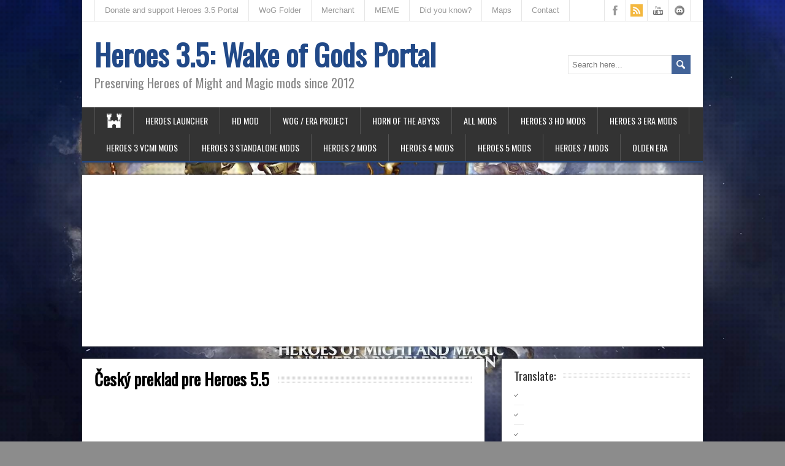

--- FILE ---
content_type: text/html; charset=UTF-8
request_url: https://heroes3wog.net/cesky-preklad-heroes-5-5/
body_size: 20930
content:
<!DOCTYPE html>
<!--[if IE 7]>
<html class="ie ie7" lang="en-US">
<![endif]-->
<!--[if IE 8]>
<html class="ie ie8" lang="en-US">
<![endif]-->
<!--[if !(IE 7) | !(IE 8)  ]><!-->
<html lang="en-US">
<!--<![endif]-->
<head><style>img.lazy{min-height:1px}</style><link href="https://heroes3wog.net/wp-content/plugins/w3-total-cache/pub/js/lazyload.min.js" as="script">
<script async src="https://pagead2.googlesyndication.com/pagead/js/adsbygoogle.js?client=ca-pub-6437310355153132"
     crossorigin="anonymous"></script>
  <meta charset="UTF-8" /> 
  <meta name="viewport" content="width=device-width" />  
 
	<link rel="pingback" href="https://heroes3wog.net/xmlrpc.php">
	<link rel="shortcut icon" href="https://heroes3wog.net/wp-content/uploads/2025/03/cropped-256x256eye.png" />
<style type='text/css'>		.single-format-aside #sidebar {display: none;}
.single-format-aside #content {width: 100%;}		#wrapper #top-navigation-wrapper, .js #container #top-navigation-wrapper .selectnav { background-color: #ffffff !important; }		#wrapper #header .header-content { background-color: #ffffff; } 		#searchform .searchform-wrapper #s, #wrapper input[type="text"], #wrapper input[type="file"], #wrapper input[type="password"], #wrapper input[type="number"], #wrapper input[type="search"], #wrapper input[type="email"], #wrapper input[type="url"], #wrapper textarea, #wrapper select { background-color: #ffffff !important; }</style><meta name='robots' content='index, follow, max-image-preview:large, max-snippet:-1, max-video-preview:-1' />

	<!-- This site is optimized with the Yoast SEO plugin v26.7 - https://yoast.com/wordpress/plugins/seo/ -->
	<title>Český preklad pre Heroes 5.5 - Heroes 3.5: Wake of Gods Portal</title>
	<meta name="description" content="A je to tu, po kratšom čakaní tu máme český preklad najväčšej modifikácie Heroes 5. O preklad sa postaral člen fóra World Of Heroes, Antalyan." />
	<link rel="canonical" href="https://heroes3wog.net/cesky-preklad-heroes-5-5/" />
	<meta property="og:locale" content="en_US" />
	<meta property="og:type" content="article" />
	<meta property="og:title" content="Český preklad pre Heroes 5.5 - Heroes 3.5: Wake of Gods Portal" />
	<meta property="og:description" content="A je to tu, po kratšom čakaní tu máme český preklad najväčšej modifikácie Heroes 5. O preklad sa postaral člen fóra World Of Heroes, Antalyan." />
	<meta property="og:url" content="https://heroes3wog.net/cesky-preklad-heroes-5-5/" />
	<meta property="og:site_name" content="Heroes 3.5: Wake of Gods Portal" />
	<meta property="article:publisher" content="https://www.facebook.com/Heroes3WOG" />
	<meta property="article:published_time" content="2016-03-27T18:52:56+00:00" />
	<meta property="article:modified_time" content="2016-04-04T11:34:06+00:00" />
	<meta property="og:image" content="https://heroes3wog.net/wp-content/uploads/2016/03/heroes-5-5-cz-title.jpg" />
	<meta property="og:image:width" content="616" />
	<meta property="og:image:height" content="251" />
	<meta property="og:image:type" content="image/jpeg" />
	<meta name="author" content="Liso1" />
	<meta name="twitter:card" content="summary_large_image" />
	<meta name="twitter:creator" content="@starehry" />
	<meta name="twitter:site" content="@starehry" />
	<meta name="twitter:label1" content="Written by" />
	<meta name="twitter:data1" content="Liso1" />
	<meta name="twitter:label2" content="Est. reading time" />
	<meta name="twitter:data2" content="1 minute" />
	<script type="application/ld+json" class="yoast-schema-graph">{"@context":"https://schema.org","@graph":[{"@type":"Article","@id":"https://heroes3wog.net/cesky-preklad-heroes-5-5/#article","isPartOf":{"@id":"https://heroes3wog.net/cesky-preklad-heroes-5-5/"},"author":{"name":"Liso1","@id":"https://heroes3wog.net/#/schema/person/c81c3074454787e4e971b95d1bdaa8c6"},"headline":"Český preklad pre Heroes 5.5","datePublished":"2016-03-27T18:52:56+00:00","dateModified":"2016-04-04T11:34:06+00:00","mainEntityOfPage":{"@id":"https://heroes3wog.net/cesky-preklad-heroes-5-5/"},"wordCount":250,"commentCount":22,"publisher":{"@id":"https://heroes3wog.net/#organization"},"image":{"@id":"https://heroes3wog.net/cesky-preklad-heroes-5-5/#primaryimage"},"thumbnailUrl":"https://heroes3wog.net/wp-content/uploads/2016/03/heroes-5-5-cz-title.jpg","keywords":["Čeština"],"articleSection":["HoMM 5"],"inLanguage":"en-US","potentialAction":[{"@type":"CommentAction","name":"Comment","target":["https://heroes3wog.net/cesky-preklad-heroes-5-5/#respond"]}]},{"@type":"WebPage","@id":"https://heroes3wog.net/cesky-preklad-heroes-5-5/","url":"https://heroes3wog.net/cesky-preklad-heroes-5-5/","name":"Český preklad pre Heroes 5.5 - Heroes 3.5: Wake of Gods Portal","isPartOf":{"@id":"https://heroes3wog.net/#website"},"primaryImageOfPage":{"@id":"https://heroes3wog.net/cesky-preklad-heroes-5-5/#primaryimage"},"image":{"@id":"https://heroes3wog.net/cesky-preklad-heroes-5-5/#primaryimage"},"thumbnailUrl":"https://heroes3wog.net/wp-content/uploads/2016/03/heroes-5-5-cz-title.jpg","datePublished":"2016-03-27T18:52:56+00:00","dateModified":"2016-04-04T11:34:06+00:00","description":"A je to tu, po kratšom čakaní tu máme český preklad najväčšej modifikácie Heroes 5. O preklad sa postaral člen fóra World Of Heroes, Antalyan.","breadcrumb":{"@id":"https://heroes3wog.net/cesky-preklad-heroes-5-5/#breadcrumb"},"inLanguage":"en-US","potentialAction":[{"@type":"ReadAction","target":["https://heroes3wog.net/cesky-preklad-heroes-5-5/"]}]},{"@type":"ImageObject","inLanguage":"en-US","@id":"https://heroes3wog.net/cesky-preklad-heroes-5-5/#primaryimage","url":"https://heroes3wog.net/wp-content/uploads/2016/03/heroes-5-5-cz-title.jpg","contentUrl":"https://heroes3wog.net/wp-content/uploads/2016/03/heroes-5-5-cz-title.jpg","width":616,"height":251,"caption":"heroes-5-5-cz-title"},{"@type":"BreadcrumbList","@id":"https://heroes3wog.net/cesky-preklad-heroes-5-5/#breadcrumb","itemListElement":[{"@type":"ListItem","position":1,"name":"Home","item":"https://heroes3wog.net/"},{"@type":"ListItem","position":2,"name":"Český preklad pre Heroes 5.5"}]},{"@type":"WebSite","@id":"https://heroes3wog.net/#website","url":"https://heroes3wog.net/","name":"Heroes 3.5: In the Wake of Gods Portal","description":"Preserving Heroes of Might and Magic mods since 2012","publisher":{"@id":"https://heroes3wog.net/#organization"},"alternateName":"HoMM 3.5: WoG Portal","potentialAction":[{"@type":"SearchAction","target":{"@type":"EntryPoint","urlTemplate":"https://heroes3wog.net/?s={search_term_string}"},"query-input":{"@type":"PropertyValueSpecification","valueRequired":true,"valueName":"search_term_string"}}],"inLanguage":"en-US"},{"@type":"Organization","@id":"https://heroes3wog.net/#organization","name":"Heroes 3.5: Wake of Gods Portal","url":"https://heroes3wog.net/","logo":{"@type":"ImageObject","inLanguage":"en-US","@id":"https://heroes3wog.net/#/schema/logo/image/","url":"https://heroes3wog.net/wp-content/uploads/2020/03/83104302_1730053920464983_2970530812207824896_n.png","contentUrl":"https://heroes3wog.net/wp-content/uploads/2020/03/83104302_1730053920464983_2970530812207824896_n.png","width":335,"height":335,"caption":"Heroes 3.5: Wake of Gods Portal"},"image":{"@id":"https://heroes3wog.net/#/schema/logo/image/"},"sameAs":["https://www.facebook.com/Heroes3WOG","https://x.com/starehry","https://studio.youtube.com/channel/UCmR38MDWym0OS1tt-zt9Omw"]},{"@type":"Person","@id":"https://heroes3wog.net/#/schema/person/c81c3074454787e4e971b95d1bdaa8c6","name":"Liso1","image":{"@type":"ImageObject","inLanguage":"en-US","@id":"https://heroes3wog.net/#/schema/person/image/","url":"https://heroes3wog.net/wp-content/uploads/2017/01/Hero_Lord_Haart_Death_Knight-58x64.png","contentUrl":"https://heroes3wog.net/wp-content/uploads/2017/01/Hero_Lord_Haart_Death_Knight-58x64.png","caption":"Liso1"},"description":"Welcome to Heroes 3.5: In the Wake of Gods Portal – your ultimate destination for guides, strategies, and gameplay from the fan-made expansion of the classic game, Heroes of Might and Magic III like Wake of Gods, Horn of the Abyss, VCMI, The Succession Wars mod etc. Join our community of enthusiasts as we explore new features, share tips, and relive the magic of this timeless turn-based strategy game. Subscribe now to enhance your gameplay experience and become a true hero in the world of Erathia!","sameAs":["https://heroes3wog.net","https://x.com/starehry","https://studio.youtube.com/channel/UCmR38MDWym0OS1tt-zt9Omw"]}]}</script>
	<!-- / Yoast SEO plugin. -->


<link rel='dns-prefetch' href='//translate.google.com' />
<link rel='dns-prefetch' href='//fonts.googleapis.com' />
<link rel='stylesheet' id='google-language-translator-css' href='https://heroes3wog.net/wp-content/plugins/google-language-translator/css/style.css' type='text/css' media='' />
<link rel='stylesheet' id='url-shortify-css' href='https://heroes3wog.net/wp-content/plugins/url-shortify/lite/dist/styles/url-shortify.css' type='text/css' media='all' />
<link rel='stylesheet' id='brickyard-style-blue-css' href='https://heroes3wog.net/wp-content/themes/brickyard-premium/css/blue.css' type='text/css' media='all' />
<link rel='stylesheet' id='brickyard-style-css' href='https://heroes3wog.net/wp-content/themes/brickyard-premium/style.css' type='text/css' media='all' />
<link rel='stylesheet' id='brickyard-google-font-default-css' href='//fonts.googleapis.com/css?family=Oswald&#038;subset=latin%2Clatin-ext' type='text/css' media='all' />
<link rel='stylesheet' id='brickyard-tab-widget-css' href='https://heroes3wog.net/wp-content/themes/brickyard-premium/functions/fe/wp-tab-widget/css/wp-tab-widget.css' type='text/css' media='all' />
<link rel='stylesheet' id='wp-featherlight-css' href='https://heroes3wog.net/wp-content/plugins/wp-featherlight/css/wp-featherlight.min.css' type='text/css' media='all' />
<script type="text/javascript" src="https://heroes3wog.net/wp-includes/js/jquery/jquery.min.js" id="jquery-core-js"></script>
<script type="text/javascript" src="https://heroes3wog.net/wp-includes/js/jquery/jquery-migrate.min.js" id="jquery-migrate-js"></script>
<script type="text/javascript" id="url-shortify-js-extra">
/* <![CDATA[ */
var usParams = {"ajaxurl":"https://heroes3wog.net/wp-admin/admin-ajax.php"};
//# sourceURL=url-shortify-js-extra
/* ]]> */
</script>
<script type="text/javascript" src="https://heroes3wog.net/wp-content/plugins/url-shortify/lite/dist/scripts/url-shortify.js" id="url-shortify-js"></script>
<meta name="generator" content="auto-sizes 1.7.0">

		<!-- GA Google Analytics @ https://m0n.co/ga -->
		<script async src="https://www.googletagmanager.com/gtag/js?id=UA-125799016-1"></script>
		<script>
			window.dataLayer = window.dataLayer || [];
			function gtag(){dataLayer.push(arguments);}
			gtag('js', new Date());
			gtag('config', 'UA-125799016-1');
		</script>

	<style>p.hello{font-size:12px;color:darkgray;}#google_language_translator,#flags{text-align:left;}#google_language_translator{clear:both;}#flags{width:165px;}#flags a{display:inline-block;margin-right:2px;}#google_language_translator a{display:none!important;}div.skiptranslate.goog-te-gadget{display:inline!important;}.goog-te-gadget{color:transparent!important;}.goog-te-gadget{font-size:0px!important;}.goog-branding{display:none;}.goog-tooltip{display: none!important;}.goog-tooltip:hover{display: none!important;}.goog-text-highlight{background-color:transparent!important;border:none!important;box-shadow:none!important;}#google_language_translator{display:none;}#google_language_translator select.goog-te-combo{color:#32373c;}div.skiptranslate{display:none!important;}body{top:0px!important;}#goog-gt-{display:none!important;}font font{background-color:transparent!important;box-shadow:none!important;position:initial!important;}#glt-translate-trigger{left:20px;right:auto;}#glt-translate-trigger > span{color:#ffffff;}#glt-translate-trigger{background:#f89406;}.goog-te-gadget .goog-te-combo{width:100%;}</style><meta name="generator" content="web-worker-offloading 0.2.0">

<meta property='og:title' content='Český preklad pre Heroes 5.5' />
<meta property='og:site_name' content='Heroes 3.5: Wake of Gods Portal' />
<meta property='og:url' content='https://heroes3wog.net/cesky-preklad-heroes-5-5/' />
<meta property='og:type' content='article' />
<meta property='og:image' content='https://heroes3wog.net/wp-content/uploads/2016/03/heroes-5-5-cz-title-320x213.jpg' />
<style type="text/css">/* =Responsive Map fix
-------------------------------------------------------------- */
.brickyard_map_canvas img {
	max-width: none;
}</style><!--[if IE]>
<style type="text/css" media="screen">
#header, #wrapper-footer, .entry-content, .sidebar-widget, .page-template-template-page-builder-php .panel, .page-template-template-page-builder-full-width-php .panel {
        behavior: url("https://heroes3wog.net/wp-content/themes/brickyard-premium/css/pie/PIE.php");
        zoom: 1;
}
</style>
<![endif]-->
<meta name="generator" content="speculation-rules 1.6.0">
<style type="text/css" id="custom-background-css">
body.custom-background { background-color: #8c8c8c; background-image: url("https://heroes3wog.net/wp-content/uploads/2025/08/Heroes-of-Might-and-Magic_-30th-Anniversary.jpg"); background-position: center center; background-size: cover; background-repeat: no-repeat; background-attachment: fixed; }
</style>
	<link rel="icon" href="https://heroes3wog.net/wp-content/uploads/2025/03/cropped-256x256eye-32x32.png" sizes="32x32" />
<link rel="icon" href="https://heroes3wog.net/wp-content/uploads/2025/03/cropped-256x256eye-192x192.png" sizes="192x192" />
<link rel="apple-touch-icon" href="https://heroes3wog.net/wp-content/uploads/2025/03/cropped-256x256eye-180x180.png" />
<meta name="msapplication-TileImage" content="https://heroes3wog.net/wp-content/uploads/2025/03/cropped-256x256eye-270x270.png" />
<style>.shorten_url { 
	   padding: 10px 10px 10px 10px ; 
	   border: 1px solid #AAAAAA ; 
	   background-color: #EEEEEE ;
}</style>		<style type="text/css" id="wp-custom-css">
			.home:not([class*="paged"]) .home-latest-posts article:first-of-type img {
	max-width: 100%;
    float: none;
    margin-bottom: 1em;
}		</style>
		 
	<script async src="https://fundingchoicesmessages.google.com/i/pub-6437310355153132?ers=1" nonce="XVSAezXiHYHtOEU5X7sfMA"></script><script nonce="XVSAezXiHYHtOEU5X7sfMA">(function() {function signalGooglefcPresent() {if (!window.frames['googlefcPresent']) {if (document.body) {const iframe = document.createElement('iframe'); iframe.style = 'width: 0; height: 0; border: none; z-index: -1000; left: -1000px; top: -1000px;'; iframe.style.display = 'none'; iframe.name = 'googlefcPresent'; document.body.appendChild(iframe);} else {setTimeout(signalGooglefcPresent, 0);}}}signalGooglefcPresent();})();</script>
</head>
 
<body class="wp-singular post-template-default single single-post postid-12874 single-format-standard custom-background wp-theme-brickyard-premium wp-featherlight-captions" id="wrapper">
<div class="pattern"></div> 
   
<div id="container">
  <header id="header">
    <div id="top-navigation-wrapper">
      <div class="top-navigation">
<div class="menu-horne-menu-container"><ul id="top-nav" class="menu"><li id="menu-item-22358" class="menu-item menu-item-type-post_type menu-item-object-page menu-item-22358"><a href="https://heroes3wog.net/donate-and-support-heroes-3-5-portal/">Donate and support Heroes 3.5 Portal</a></li>
<li id="menu-item-33395" class="menu-item menu-item-type-custom menu-item-object-custom menu-item-33395"><a href="https://heroes3wog.net/wog-folder-portal-to-a-decade-of-heroes-mods-and-goodies/">WoG Folder</a></li>
<li id="menu-item-23391" class="menu-item menu-item-type-post_type menu-item-object-post menu-item-23391"><a href="https://heroes3wog.net/artifact-merchant/" title="Artifact Merchant powered by GOG.COM">Merchant</a></li>
<li id="menu-item-23829" class="menu-item menu-item-type-taxonomy menu-item-object-category menu-item-23829"><a href="https://heroes3wog.net/category/meme/">MEME</a></li>
<li id="menu-item-22359" class="menu-item menu-item-type-custom menu-item-object-custom menu-item-22359"><a href="/did-you-know-second-edition/">Did you know?</a></li>
<li id="menu-item-29973" class="menu-item menu-item-type-custom menu-item-object-custom menu-item-29973"><a href="/heroes-3-maps-collections-download/">Maps</a></li>
<li id="menu-item-22731" class="menu-item menu-item-type-post_type menu-item-object-page menu-item-22731"><a href="https://heroes3wog.net/contact-me/">Contact</a></li>
</ul></div>      
        <div class="header-icons">
          <a class="social-icon facebook-icon" href="https://www.facebook.com/Heroes3WOG" target="_blank"></a>
          <a class="social-icon twitter-icon" href="https://heroes3wog.net/rss/" target="_blank"></a>
          <a class="social-icon google-icon" href="https://youtube.com/@heroes3wog" target="_blank"></a>
          <a class="social-icon rss-icon" href="https://discord.gg/9hUFQqR8PV" target="_blank"></a>
        </div>
      </div>
    </div>
    
    <div class="header-content">
      <p class="site-title"><a href="https://heroes3wog.net/">Heroes 3.5: Wake of Gods Portal</a></p>
      <p class="site-description">Preserving Heroes of Might and Magic mods since 2012</p>
<form id="searchform" method="get" action="https://heroes3wog.net/">
  <div class="searchform-wrapper"><input type="text" value="" name="s" id="s" placeholder="Search here..." />
  <input type="image" src="https://heroes3wog.net/wp-content/themes/brickyard-premium/images/empty.gif" class="send" name="searchsubmit" alt="send" /></div>
</form>    </div>
    <div class="menu-box">
      <a class="link-home" href="https://heroes3wog.net/"></a>
<div class="menu-hlavne-menu-container"><ul id="nav" class="menu"><li id="menu-item-29670" class="menu-item menu-item-type-post_type menu-item-object-post menu-item-29670"><a href="https://heroes3wog.net/heroes-launcher-download/">Heroes Launcher</a></li>
<li id="menu-item-14985" class="menu-item menu-item-type-post_type menu-item-object-page menu-item-14985"><a href="https://heroes3wog.net/modifikacie-heroes-3/homm3-hd/" title="HoMM3 HD – High Resolution Project">HD mod</a></li>
<li id="menu-item-33512" class="menu-item menu-item-type-post_type menu-item-object-post menu-item-33512"><a href="https://heroes3wog.net/homm-3-era-project/">WoG / ERA Project</a></li>
<li id="menu-item-8564" class="menu-item menu-item-type-post_type menu-item-object-page menu-item-8564"><a href="https://heroes3wog.net/horn-of-the-abyss/" title="Horn of the Abyss (HotA)">Horn of the Abyss</a></li>
<li id="menu-item-26118" class="menu-item menu-item-type-post_type menu-item-object-post menu-item-26118"><a href="https://heroes3wog.net/heroes-of-might-and-magic-all-modifications-list/" title="Heroes of Might and Magic all modifications list">All mods</a></li>
<li id="menu-item-34880" class="menu-item menu-item-type-post_type menu-item-object-post menu-item-34880"><a href="https://heroes3wog.net/heroes-of-might-and-magic-3-hd-mod-and-plugins/" title="Heroes 3 HD mod and plugins">Heroes 3 HD mods</a></li>
<li id="menu-item-34730" class="menu-item menu-item-type-custom menu-item-object-custom menu-item-34730"><a href="https://heroes3wog.net/heroes-3-era-mods/">Heroes 3 ERA mods</a></li>
<li id="menu-item-34731" class="menu-item menu-item-type-custom menu-item-object-custom menu-item-34731"><a href="https://heroes3wog.net/heroes-3-all-vcmi-mods/">Heroes 3 VCMI mods</a></li>
<li id="menu-item-34737" class="menu-item menu-item-type-custom menu-item-object-custom menu-item-34737"><a href="https://heroes3wog.net/homm-3-standalone-mods/">Heroes 3 Standalone mods</a></li>
<li id="menu-item-34722" class="menu-item menu-item-type-custom menu-item-object-custom menu-item-34722"><a href="https://heroes3wog.net/heroes-of-might-and-magic-2-mods/">Heroes 2 mods</a></li>
<li id="menu-item-34720" class="menu-item menu-item-type-custom menu-item-object-custom menu-item-34720"><a href="https://heroes3wog.net/heroes-of-might-and-magic-4-mods/">Heroes 4 mods</a></li>
<li id="menu-item-34721" class="menu-item menu-item-type-custom menu-item-object-custom menu-item-34721"><a href="https://heroes3wog.net/heroes-of-might-and-magic-5-mods/">Heroes 5 mods</a></li>
<li id="menu-item-34723" class="menu-item menu-item-type-custom menu-item-object-custom menu-item-34723"><a href="https://heroes3wog.net/heroes-of-might-and-magic-7-mods/">Heroes 7 mods</a></li>
<li id="menu-item-30324" class="menu-item menu-item-type-taxonomy menu-item-object-category menu-item-30324"><a href="https://heroes3wog.net/category/olden-era/" title="Heroes of Might and Magic: Olden Era">Olden Era</a></li>
</ul></div>    </div>
    
  </header> <!-- end of header -->
<!-- header velka reklama -->
<div id="main-content">
	<div class="entry-content">
<script async src="https://pagead2.googlesyndication.com/pagead/js/adsbygoogle.js?client=ca-pub-6437310355153132"
     crossorigin="anonymous"></script>
<ins class="adsbygoogle"
     style="display:block"
     data-ad-client="ca-pub-6437310355153132"
     data-ad-slot="5544413946"
     data-ad-format="auto"
     data-full-width-responsive="true"></ins>
<script>
     (adsbygoogle = window.adsbygoogle || []).push({});
</script>	
</div>
	<!-- header velka reklama koniec-->
	<div id="content">
<!-- <div class="entry-content">
  <div class="entry-content-inner">
    <div class="wrapper-related-posts">
      <h2 class="entry-headline">Heroes III Piano Collections – vinyl box set PRE-ORDER</h2>  
      <div>      
<a href="https://gamemusicrecords.com/product/heroes-3-piano-collections-vinyl-box-set/" title="Heroes of Might and Magic III: Piano Collection"><img class="lazy" border="0" align="none" src="data:image/svg+xml,%3Csvg%20xmlns='http://www.w3.org/2000/svg'%20viewBox='0%200%201%201'%3E%3C/svg%3E" data-src="/wp-content/uploads/2025/11/HoMM3_banner-mini.jpg" alt="Heroes of Might and Magic III: Piano Collection" ></a>
      </div>
    </div>
  </div>
</div> -->

<div class="entry-content">
  <div class="entry-content-inner">
    <div class="content-headline">
      <h1 class="entry-headline title single-title entry-title"><span class="entry-headline-text">Český preklad pre Heroes 5.5</span></h1>
    </div>
<img src="data:image/svg+xml,%3Csvg%20xmlns='http://www.w3.org/2000/svg'%20viewBox='0%200%20616%20251'%3E%3C/svg%3E" data-src="https://heroes3wog.net/wp-content/uploads/2016/03/heroes-5-5-cz-title.jpg" class="attachment-post-thumbnail size-post-thumbnail wp-post-image lazy" alt="heroes-5-5-cz-title" decoding="async" fetchpriority="high" data-srcset="https://heroes3wog.net/wp-content/uploads/2016/03/heroes-5-5-cz-title.jpg 616w, https://heroes3wog.net/wp-content/uploads/2016/03/heroes-5-5-cz-title-300x122.jpg 300w" data-sizes="(max-width: 616px) 100vw, 616px" />    <p class="post-meta">
      <span class="post-info-author vcard author">Author: <span class="fn"><a href="https://heroes3wog.net/author/liso1/" title="Posts by Liso1" rel="author">Liso1</a></span></span>
      <span class="post-info-date post_date date updated">March 27, 2016</span>
      <span class="post-info-comments"><a href="https://heroes3wog.net/cesky-preklad-heroes-5-5/#comments">22 Comments</a></span>
    </p>
    <div class="post-info">
      <p class="post-category"><span class="post-info-category"><a href="https://heroes3wog.net/category/heroes-5-news/">HoMM 5</a></span></p>
      <p class="post-tags"><span class="post-info-tags"><a href="https://heroes3wog.net/tag/cestina/" rel="tag">Čeština</a></span></p>
		</div>
<div class="post-info">	  
	  <script async src="//pagead2.googlesyndication.com/pagead/js/adsbygoogle.js"></script>
<!-- header -->
<ins class="adsbygoogle"
     style="display:block"
     data-ad-client="ca-pub-6437310355153132"
     data-ad-slot="7838432506"
     data-ad-format="auto"
     data-full-width-responsive="true"></ins>
<script>
(adsbygoogle = window.adsbygoogle || []).push({});
</script>
</div>
<p style="text-align: justify;">A je to tu, po kratšom čakaní tu máme český preklad najväčšej modifikácie Heroes 5. O preklad sa postaral člen fóra <strong>World Of Heroes</strong>, <a href="http://worldofheroes.cz/index.php/forum-woh/mody-heroes-v/49-ceska-verze-might-magic-heroes-5-5" target="_blank">Antalyan</a>, za čo mu patrí obrovská vďaka. Pokiaľ počujete o Heroes5.5 prvýkrát, odporúčam navštíviť nasledovnú <a href="https://heroes3wog.net/heroes-5-5/">sekciu</a>, ktorá sa tejto skvelej modifikácii venuje.</p>
<h3 style="text-align: justify;">Inštalácia češtiny</h3>
<ol>
<li>Nainštalujete si samozrejme Heroes5.5 podľa návodu na tejto <a href="https://heroes3wog.net/heroes-5-5/">stránke</a>.</li>
<li>Stiahnite si všetky archív z češtinou z tohto <a href="https://heroes3wog.net/heroes-5-5-cestina-download/" target="_blank">odkazu</a>. Rozbaľte ho, nachádzajú sa v ňom 4 súbory:</li>
<li>Súbory <strong>MMH55 Classes CZ.pak</strong> a <strong>MMH55-Texts-CZ8.pak </strong>prekopírujte do zložky<em><strong> data</strong></em> ktorá sa nachádza v priečinku s hrou<em><strong>. </strong></em>Ide o samotný preklad modifikácie Heroes5.5.</li>
<li>Súbory <strong>All_campaigns.dialogscenes_cs.h5u</strong> a <strong>All_campaigns.texts_cs.h5u</strong> prekopírujte do zložky<strong> <i>Usermods, </i></strong>ktorá sa nachádza v priečinku s hrou. Ide o súbory ktoré obsahujú preklad kampaní zo základnej hry a datadisku Hammers of fate, vďaka ktorým si ich teraz môžete zahrať aj v Heroes5.5.</li>
<li>Hotovo. Môžete spustiť hru.</li>
<li>Pokiaľ by nefungoval odkaz na ploche, hru je nutné spustiť zo zložky<em><strong> bin, </strong></em>ktorá sa nachádza v zložke s hrou Heroes5.5.</li>
<li>Ak máte český preklad úspešne nainštalovaný po spustení hry, na hlavnej obrazovke vľavo dolu uvidíte nasledovné: <strong>Verze 5.56 CZ 1.0</strong></li>
</ol>
<table class="creature">
<tbody>
<tr>
<td class="desc"><strong>Download</strong></td>
</tr>
<tr>
<td class="desc"><a href="/heroes-5-5-cestina-download/">Heroes 5.5 čeština</a></td>
</tr>
</tbody>
</table>
<p><a href="https://heroes3wog.net/wp-content/uploads/2016/03/heroes-5-5-cz.jpg" rel="attachment wp-att-12880"><img decoding="async" class="aligncenter size-large wp-image-12880 lazy" src="data:image/svg+xml,%3Csvg%20xmlns='http://www.w3.org/2000/svg'%20viewBox='0%200%20616%20347'%3E%3C/svg%3E" data-src="https://heroes3wog.net/wp-content/uploads/2016/03/heroes-5-5-cz-1024x576.jpg" alt="heroes-5-5-cz" width="616" height="347" data-srcset="https://heroes3wog.net/wp-content/uploads/2016/03/heroes-5-5-cz.jpg 1024w, https://heroes3wog.net/wp-content/uploads/2016/03/heroes-5-5-cz-300x169.jpg 300w, https://heroes3wog.net/wp-content/uploads/2016/03/heroes-5-5-cz-768x432.jpg 768w, https://heroes3wog.net/wp-content/uploads/2016/03/heroes-5-5-cz-972x547.jpg 972w" data-sizes="(max-width: 616px) 100vw, 616px" /></a></p>
<p><a href="https://heroes3wog.net/wp-content/uploads/2016/03/heroes-5-5-cz-2.jpg" rel="attachment wp-att-12881"><img decoding="async" class="aligncenter size-large wp-image-12881 lazy" src="data:image/svg+xml,%3Csvg%20xmlns='http://www.w3.org/2000/svg'%20viewBox='0%200%20616%20347'%3E%3C/svg%3E" data-src="https://heroes3wog.net/wp-content/uploads/2016/03/heroes-5-5-cz-2-1024x576.jpg" alt="heroes-5-5-cz-2" width="616" height="347" data-srcset="https://heroes3wog.net/wp-content/uploads/2016/03/heroes-5-5-cz-2.jpg 1024w, https://heroes3wog.net/wp-content/uploads/2016/03/heroes-5-5-cz-2-300x169.jpg 300w, https://heroes3wog.net/wp-content/uploads/2016/03/heroes-5-5-cz-2-768x432.jpg 768w, https://heroes3wog.net/wp-content/uploads/2016/03/heroes-5-5-cz-2-972x547.jpg 972w" data-sizes="(max-width: 616px) 100vw, 616px" /></a></p>
<script type="text/javascript">(function(){var XHR = ( "onload" in new XMLHttpRequest() ) ? XMLHttpRequest : XDomainRequest;var xhr = new XHR();var url = "https://heroes3wog.net/wp-content/plugins/ajax-hits-counter/increment-hits/index.php?post_id=12874&t=" + ( parseInt( new Date().getTime() ) ) + "&r=" + ( parseInt( Math.random() * 100000 ) );xhr.open("GET", url, true);xhr.setRequestHeader( "Cache-Control", "no-cache" );xhr.setRequestHeader( "Content-Type", "application/json" );xhr.timeout = 60000;xhr.send();xhr.onreadystatechange = function(){if( this.readyState != 4 ){return;}if( this.status && this.status == 200 ){if( typeof ajaxHitsCounterSuccessCallback === "function" ){ ajaxHitsCounterSuccessCallback( this );}}else{if( typeof ajaxHitsCounterFailedCallback === "function" ){ ajaxHitsCounterFailedCallback( this );}}}})();</script>	  <div class="fb-like" data-href="https://www.facebook.com/Heroes3WOG/" data-width="" data-layout="button_count" data-action="like" data-size="large" data-share="true"></div>
<div id="brickyard-post-nav" class="navigation" role="navigation">
	<div class="nav-wrapper">
  <p class="nav-previous"><a href="https://heroes3wog.net/greenhouse-town-of-vegetables-and-fruits/" title="Greenhouse - Town of Vegetables and Fruits">&larr; Previous post</a></p>
	<p class="nav-next"><a href="https://heroes3wog.net/tower-heroes/" title="Tower">Next post &rarr;</a></p>
   </div>
</div>
  </div>
</div>

<!-- <div class="entry-content">
  <div class="entry-content-inner">
    <div class="wrapper-related-posts">
      <h2 class="entry-headline">Heroes of Might and Magic III: The Board game - Player dashboard &amp; Accessories</h2>  
      <div>      
<a href="https://www.etsy.com/listing/1880250236/heroes-of-might-and-magic-iii-player" title="Heroes of Might and Magic III: The Board game - Player dashboard"><img class="lazy" border="0" align="none" src="data:image/svg+xml,%3Csvg%20xmlns='http://www.w3.org/2000/svg'%20viewBox='0%200%201%201'%3E%3C/svg%3E" data-src="/wp-content/uploads/2025/12/homm_board_game_resources_long.jpg" alt="HoMM III: The Board game - Player dashboard" ></a>
      </div>
    </div>
  </div>
</div> -->

<div class="entry-content">
  <div class="entry-content-inner">
    <div class="wrapper-related-posts">
      <h2 class="entry-headline">WoG Folder – All HoMM mods in one place</h2>  
      <div>      
<a href="https://heroes3wog.net/wog-folder-portal-to-a-decade-of-heroes-mods-and-goodies/" title="WoG Folder – All HoMM mods in one place"><img class="lazy" border="0" align="none" src="data:image/svg+xml,%3Csvg%20xmlns='http://www.w3.org/2000/svg'%20viewBox='0%200%201%201'%3E%3C/svg%3E" data-src="https://heroes3wog.net/wp-content/uploads/2021/01/wog_folder.jpg" alt="WoG Folder – All HoMM mods in one place" ></a>
      </div>
    </div>
  </div>
</div>

<div class="entry-content">
  <div class="entry-content-inner">
    <div class="wrapper-related-posts">
      <h2 class="entry-headline">Related articles</h2>  
      <div class="flexslider">      
        <ul class="slides">
	       <li><a title="Heroes 5: Reborn" href="https://heroes3wog.net/heroes-5-reborn/"><img src="data:image/svg+xml,%3Csvg%20xmlns='http://www.w3.org/2000/svg'%20viewBox='0%200%20148%20100'%3E%3C/svg%3E" data-src="https://heroes3wog.net/wp-content/uploads/2025/12/homm_5_reborn_unreal-1-148x100.jpg" class="attachment-slider-thumb size-slider-thumb wp-post-image lazy" alt="" decoding="async" data-srcset="https://heroes3wog.net/wp-content/uploads/2025/12/homm_5_reborn_unreal-1-148x100.jpg 148w, https://heroes3wog.net/wp-content/uploads/2025/12/homm_5_reborn_unreal-1-320x213.jpg 320w, https://heroes3wog.net/wp-content/uploads/2025/12/homm_5_reborn_unreal-1-196x131.jpg 196w, https://heroes3wog.net/wp-content/uploads/2025/12/homm_5_reborn_unreal-1-153x102.jpg 153w" data-sizes="auto, (max-width: 148px) 100vw, 148px" /></a><a class="slider-link" title="Heroes 5: Reborn" href="https://heroes3wog.net/heroes-5-reborn/">Heroes 5: Reborn</a></li>
	       <li><a title="Heroes 5 less fairy tale mod download" href="https://heroes3wog.net/heroes-5-less-fairy-tale-mod-download/"><img src="data:image/svg+xml,%3Csvg%20xmlns='http://www.w3.org/2000/svg'%20viewBox='0%200%20148%20100'%3E%3C/svg%3E" data-src="https://heroes3wog.net/wp-content/uploads/2025/10/h5_less_fairy-148x100.jpg" class="attachment-slider-thumb size-slider-thumb wp-post-image lazy" alt="" decoding="async" data-srcset="https://heroes3wog.net/wp-content/uploads/2025/10/h5_less_fairy-148x100.jpg 148w, https://heroes3wog.net/wp-content/uploads/2025/10/h5_less_fairy-300x203.jpg 300w, https://heroes3wog.net/wp-content/uploads/2025/10/h5_less_fairy-147x99.jpg 147w, https://heroes3wog.net/wp-content/uploads/2025/10/h5_less_fairy-320x213.jpg 320w, https://heroes3wog.net/wp-content/uploads/2025/10/h5_less_fairy-196x131.jpg 196w, https://heroes3wog.net/wp-content/uploads/2025/10/h5_less_fairy-153x102.jpg 153w, https://heroes3wog.net/wp-content/uploads/2025/10/h5_less_fairy.jpg 764w" data-sizes="auto, (max-width: 148px) 100vw, 148px" /></a><a class="slider-link" title="Heroes 5 less fairy tale mod download" href="https://heroes3wog.net/heroes-5-less-fairy-tale-mod-download/">Heroes 5 less fairy ta...</a></li>
	       <li><a title="Heroes 5.5: Frax download" href="https://heroes3wog.net/heroes-5-5-frax-download/"><img src="data:image/svg+xml,%3Csvg%20xmlns='http://www.w3.org/2000/svg'%20viewBox='0%200%20148%20100'%3E%3C/svg%3E" data-src="https://heroes3wog.net/wp-content/uploads/2024/02/frax-148x100.jpg" class="attachment-slider-thumb size-slider-thumb wp-post-image lazy" alt="" decoding="async" data-srcset="https://heroes3wog.net/wp-content/uploads/2024/02/frax-148x100.jpg 148w, https://heroes3wog.net/wp-content/uploads/2024/02/frax-320x213.jpg 320w, https://heroes3wog.net/wp-content/uploads/2024/02/frax-196x131.jpg 196w, https://heroes3wog.net/wp-content/uploads/2024/02/frax-153x102.jpg 153w" data-sizes="auto, (max-width: 148px) 100vw, 148px" /></a><a class="slider-link" title="Heroes 5.5: Frax download" href="https://heroes3wog.net/heroes-5-5-frax-download/">Heroes 5.5: Frax downl...</a></li>
	       <li><a title="Might &#038; Magic: Heroes 5.5 download" href="https://heroes3wog.net/might-magic-heroes-5-5-download/"><img src="data:image/svg+xml,%3Csvg%20xmlns='http://www.w3.org/2000/svg'%20viewBox='0%200%20148%20100'%3E%3C/svg%3E" data-src="https://heroes3wog.net/wp-content/uploads/2025/10/heroes_5_mods-148x100.jpg" class="attachment-slider-thumb size-slider-thumb wp-post-image lazy" alt="" decoding="async" data-srcset="https://heroes3wog.net/wp-content/uploads/2025/10/heroes_5_mods-148x100.jpg 148w, https://heroes3wog.net/wp-content/uploads/2025/10/heroes_5_mods-300x203.jpg 300w, https://heroes3wog.net/wp-content/uploads/2025/10/heroes_5_mods-147x99.jpg 147w, https://heroes3wog.net/wp-content/uploads/2025/10/heroes_5_mods-320x213.jpg 320w, https://heroes3wog.net/wp-content/uploads/2025/10/heroes_5_mods-196x131.jpg 196w, https://heroes3wog.net/wp-content/uploads/2025/10/heroes_5_mods-153x102.jpg 153w, https://heroes3wog.net/wp-content/uploads/2025/10/heroes_5_mods.jpg 764w" data-sizes="auto, (max-width: 148px) 100vw, 148px" /></a><a class="slider-link" title="Might &#038; Magic: Heroes 5.5 download" href="https://heroes3wog.net/might-magic-heroes-5-5-download/">Might &#038; Magic: He...</a></li>
        </ul>
      </div>
    </div>
  </div>
</div>
<div class="entry-content">
  <div class="entry-content-inner">
    <div id="comments" class="comments-area">

	    <h2 class="entry-headline">22 Comments</h2>

		<ol class="commentlist">
				<li class="comment even thread-even depth-1" id="li-comment-3292">
		<div id="comment-3292" class="comment">
			<div class="comment-meta comment-author vcard">
				<img alt='' src="data:image/svg+xml,%3Csvg%20xmlns='http://www.w3.org/2000/svg'%20viewBox='0%200%2044%2044'%3E%3C/svg%3E" data-src='https://secure.gravatar.com/avatar/6f78a0c28a1ad2c03faf7c4dce0cef5aec6ecebcbf36cbd84de602d769035db3?s=44&#038;d=retro&#038;r=g' data-srcset='https://secure.gravatar.com/avatar/6f78a0c28a1ad2c03faf7c4dce0cef5aec6ecebcbf36cbd84de602d769035db3?s=88&#038;d=retro&#038;r=g 2x' class='avatar avatar-44 photo lazy' height='44' width='44' decoding='async'/><span><b class="fn">Zany</b> </span><time datetime="2016-07-09T23:42:03+02:00">July 9, 2016 at 11:42 pm</time>			</div><!-- .comment-meta -->

			
			<div class="comment-content comment">
				<p>Cau, </p>
<p>potreboval bych poradit. Hra funguje bez problemu, ale vubec netusim jak tam tu cestinu dostat. Udelal jsem vsechno podle navodu. Na jiny strance radi promazat slozku Data a Usermods a nechat tam jen prelozeny soubory, ale kdyz to udelam tak 5.5 nefunguje.</p>
			 <div class="reply">
			   <a rel="nofollow" class="comment-reply-link" href="#comment-3292" data-commentid="3292" data-postid="12874" data-belowelement="comment-3292" data-respondelement="respond" data-replyto="Reply to Zany" aria-label="Reply to Zany">Reply</a> <span>&darr;</span>			</div><!-- .reply -->
			   			</div><!-- .comment-content -->
		</div><!-- #comment-## -->
	<ol class="children">
	<li class="comment odd alt depth-2" id="li-comment-3293">
		<div id="comment-3293" class="comment">
			<div class="comment-meta comment-author vcard">
				<img alt='' src="data:image/svg+xml,%3Csvg%20xmlns='http://www.w3.org/2000/svg'%20viewBox='0%200%2044%2044'%3E%3C/svg%3E" data-src='https://secure.gravatar.com/avatar/6f78a0c28a1ad2c03faf7c4dce0cef5aec6ecebcbf36cbd84de602d769035db3?s=44&#038;d=retro&#038;r=g' data-srcset='https://secure.gravatar.com/avatar/6f78a0c28a1ad2c03faf7c4dce0cef5aec6ecebcbf36cbd84de602d769035db3?s=88&#038;d=retro&#038;r=g 2x' class='avatar avatar-44 photo lazy' height='44' width='44' decoding='async'/><span><b class="fn">Zany</b> </span><time datetime="2016-07-09T23:55:56+02:00">July 9, 2016 at 11:55 pm</time>			</div><!-- .comment-meta -->

			
			<div class="comment-content comment">
				<p>Tak uz jsem  cestinu zprovoznil. Prehlidl jsem , ze oba ty soubory musi byt slozce Usermods a v tom byl zakopany pes. 😀 Vypada to vyborne, moc dekuju za preklad. Pomahal jsem prekladat Pillars of Eternity , takze vim jaka je to pakarna neco prekladat a jen malokdo to doopravdy oceni. Jeste jednou dekuju a omlouvam se za spam. 😀</p>
			 <div class="reply">
			   <a rel="nofollow" class="comment-reply-link" href="#comment-3293" data-commentid="3293" data-postid="12874" data-belowelement="comment-3293" data-respondelement="respond" data-replyto="Reply to Zany" aria-label="Reply to Zany">Reply</a> <span>&darr;</span>			</div><!-- .reply -->
			   			</div><!-- .comment-content -->
		</div><!-- #comment-## -->
	<ol class="children">
	<li class="comment byuser comment-author-liso1 bypostauthor even depth-3" id="li-comment-3296">
		<div id="comment-3296" class="comment">
			<div class="comment-meta comment-author vcard">
				<img alt='' src="data:image/svg+xml,%3Csvg%20xmlns='http://www.w3.org/2000/svg'%20viewBox='0%200%2044%2044'%3E%3C/svg%3E" data-src='https://heroes3wog.net/wp-content/uploads/2017/01/Hero_Lord_Haart_Death_Knight-44x44.png' data-srcset='https://heroes3wog.net/wp-content/uploads/2017/01/Hero_Lord_Haart_Death_Knight-58x64.png 2x' class='avatar avatar-44 photo lazy' height='44' width='44' decoding='async'/><span><b class="fn"><a href="https://heroes3wog.net" class="url" rel="ugc">Liso1</a></b> <span>(Post author)</span></span><time datetime="2016-07-11T06:17:31+02:00">July 11, 2016 at 6:17 am</time>			</div><!-- .comment-meta -->

			
			<div class="comment-content comment">
				<p>Tak super že sa ti preklad podarilo rozbehať. Mne ďakovať nemusíš :). autorom českého prekladu je Antalyan, ja ho len rozširujem medzi hráčov a fanúšikov Heroes. 🙂</p>
			 <div class="reply">
			   <a rel="nofollow" class="comment-reply-link" href="#comment-3296" data-commentid="3296" data-postid="12874" data-belowelement="comment-3296" data-respondelement="respond" data-replyto="Reply to Liso1" aria-label="Reply to Liso1">Reply</a> <span>&darr;</span>			</div><!-- .reply -->
			   			</div><!-- .comment-content -->
		</div><!-- #comment-## -->
	</li><!-- #comment-## -->
	<li class="comment byuser comment-author-antalyan odd alt depth-3" id="li-comment-3300">
		<div id="comment-3300" class="comment">
			<div class="comment-meta comment-author vcard">
				<img alt='' src="data:image/svg+xml,%3Csvg%20xmlns='http://www.w3.org/2000/svg'%20viewBox='0%200%2044%2044'%3E%3C/svg%3E" data-src='https://heroes3wog.net/wp-content/uploads/2016/05/Antalyan-44x44.jpg' data-srcset='https://heroes3wog.net/wp-content/uploads/2016/05/Antalyan-58x58.jpg 2x' class='avatar avatar-44 photo lazy' height='44' width='44' decoding='async'/><span><b class="fn">Antalyan</b> </span><time datetime="2016-07-11T13:28:14+02:00">July 11, 2016 at 1:28 pm</time>			</div><!-- .comment-meta -->

			
			<div class="comment-content comment">
				<p>Jsem tu a všechno slyším 🙂<br />
Díky za pozitivní reakci, těch není nikdy dost. Kdyby tě napadlo, co zlepšit, tak se ozvi.</p>
			 <div class="reply">
			   <a rel="nofollow" class="comment-reply-link" href="#comment-3300" data-commentid="3300" data-postid="12874" data-belowelement="comment-3300" data-respondelement="respond" data-replyto="Reply to Antalyan" aria-label="Reply to Antalyan">Reply</a> <span>&darr;</span>			</div><!-- .reply -->
			   			</div><!-- .comment-content -->
		</div><!-- #comment-## -->
	</li><!-- #comment-## -->
</ol><!-- .children -->
</li><!-- #comment-## -->
</ol><!-- .children -->
</li><!-- #comment-## -->
	<li class="comment byuser comment-author-antalyan even thread-odd thread-alt depth-1" id="li-comment-3272">
		<div id="comment-3272" class="comment">
			<div class="comment-meta comment-author vcard">
				<img alt='' src="data:image/svg+xml,%3Csvg%20xmlns='http://www.w3.org/2000/svg'%20viewBox='0%200%2044%2044'%3E%3C/svg%3E" data-src='https://heroes3wog.net/wp-content/uploads/2016/05/Antalyan-44x44.jpg' data-srcset='https://heroes3wog.net/wp-content/uploads/2016/05/Antalyan-58x58.jpg 2x' class='avatar avatar-44 photo lazy' height='44' width='44' decoding='async'/><span><b class="fn">Antalyan</b> </span><time datetime="2016-06-22T18:57:53+02:00">June 22, 2016 at 6:57 pm</time>			</div><!-- .comment-meta -->

			
			<div class="comment-content comment">
				<p>Updatován postup a způsob stahování nových verzí modu tak, aby byl jednodušší.<br />
Při instalaci/updatu prosím postupujte přesně podle postupu, vyvarujete se tak různým chybám.</p>
<p>Omlouvám se za komplikace, změna nebyla v plánu ani nevzešla z mé iniciativy, nicméně uznávám, že nový postup je daleko jednodušší a místo 4 souborů ve 2 různých složkách je nyní třeba už jen 2 souborů v jedné složce.</p>
			 <div class="reply">
			   <a rel="nofollow" class="comment-reply-link" href="#comment-3272" data-commentid="3272" data-postid="12874" data-belowelement="comment-3272" data-respondelement="respond" data-replyto="Reply to Antalyan" aria-label="Reply to Antalyan">Reply</a> <span>&darr;</span>			</div><!-- .reply -->
			   			</div><!-- .comment-content -->
		</div><!-- #comment-## -->
	</li><!-- #comment-## -->
	<li class="comment byuser comment-author-antalyan odd alt thread-even depth-1" id="li-comment-3269">
		<div id="comment-3269" class="comment">
			<div class="comment-meta comment-author vcard">
				<img alt='' src="data:image/svg+xml,%3Csvg%20xmlns='http://www.w3.org/2000/svg'%20viewBox='0%200%2044%2044'%3E%3C/svg%3E" data-src='https://heroes3wog.net/wp-content/uploads/2016/05/Antalyan-44x44.jpg' data-srcset='https://heroes3wog.net/wp-content/uploads/2016/05/Antalyan-58x58.jpg 2x' class='avatar avatar-44 photo lazy' height='44' width='44' decoding='async'/><span><b class="fn">Antalyan</b> </span><time datetime="2016-06-21T17:41:39+02:00">June 21, 2016 at 5:41 pm</time>			</div><!-- .comment-meta -->

			
			<div class="comment-content comment">
				<p>Mod Might &amp; Magic: <a href="/heroes-5-5/">Heroes 5.5</a> se dočkal významného updatu v podobě plně funkčního skillwheelu přímo ve hře.<br />
Taky jsem zjednodušil a zpřehlednil postup pro stažení české verze 🙂<br />
<a href="http://worldofheroes.cz/index.php/forum-woh/mody-heroes-v/49-ceska-verze-might-magic-heroes-5-5#247" rel="nofollow ugc">http://worldofheroes.cz/index.php/forum-woh/mody-heroes-v/49-ceska-verze-might-magic-heroes-5-5#247</a></p>
			 <div class="reply">
			   <a rel="nofollow" class="comment-reply-link" href="#comment-3269" data-commentid="3269" data-postid="12874" data-belowelement="comment-3269" data-respondelement="respond" data-replyto="Reply to Antalyan" aria-label="Reply to Antalyan">Reply</a> <span>&darr;</span>			</div><!-- .reply -->
			   			</div><!-- .comment-content -->
		</div><!-- #comment-## -->
	<ol class="children">
	<li class="comment byuser comment-author-liso1 bypostauthor even depth-2" id="li-comment-3270">
		<div id="comment-3270" class="comment">
			<div class="comment-meta comment-author vcard">
				<img alt='' src="data:image/svg+xml,%3Csvg%20xmlns='http://www.w3.org/2000/svg'%20viewBox='0%200%2044%2044'%3E%3C/svg%3E" data-src='https://heroes3wog.net/wp-content/uploads/2017/01/Hero_Lord_Haart_Death_Knight-44x44.png' data-srcset='https://heroes3wog.net/wp-content/uploads/2017/01/Hero_Lord_Haart_Death_Knight-58x64.png 2x' class='avatar avatar-44 photo lazy' height='44' width='44' decoding='async'/><span><b class="fn"><a href="https://heroes3wog.net" class="url" rel="ugc">Liso1</a></b> <span>(Post author)</span></span><time datetime="2016-06-22T13:11:36+02:00">June 22, 2016 at 1:11 pm</time>			</div><!-- .comment-meta -->

			
			<div class="comment-content comment">
				<p>Zdar, ďakujem za info. Práve som nahodil novinku o <a href="/heroes-5-5/">Heroes 5.5</a> RC8 <a href="https://heroes3wog.net/heroes-5-5-rc8-stiahnutie/" rel="ugc">https://heroes3wog.net/heroes-5-5-rc8-stiahnutie/</a> zajtra pridám aj návod na inštaláciu češtiny.</p>
			 <div class="reply">
			   <a rel="nofollow" class="comment-reply-link" href="#comment-3270" data-commentid="3270" data-postid="12874" data-belowelement="comment-3270" data-respondelement="respond" data-replyto="Reply to Liso1" aria-label="Reply to Liso1">Reply</a> <span>&darr;</span>			</div><!-- .reply -->
			   			</div><!-- .comment-content -->
		</div><!-- #comment-## -->
	<ol class="children">
	<li class="comment byuser comment-author-antalyan odd alt depth-3" id="li-comment-3271">
		<div id="comment-3271" class="comment">
			<div class="comment-meta comment-author vcard">
				<img alt='' src="data:image/svg+xml,%3Csvg%20xmlns='http://www.w3.org/2000/svg'%20viewBox='0%200%2044%2044'%3E%3C/svg%3E" data-src='https://heroes3wog.net/wp-content/uploads/2016/05/Antalyan-44x44.jpg' data-srcset='https://heroes3wog.net/wp-content/uploads/2016/05/Antalyan-58x58.jpg 2x' class='avatar avatar-44 photo lazy' height='44' width='44' decoding='async'/><span><b class="fn">Antalyan</b> </span><time datetime="2016-06-22T17:24:55+02:00">June 22, 2016 at 5:24 pm</time>			</div><!-- .comment-meta -->

			
			<div class="comment-content comment">
				<p>V nejbližších dnech ještě plánuji ten postup na instalaci trochu zjednodušit, aby těch složek bylo míň, tak pak můžeš ten návod aktualizovat (updatovaný text samozřejmě zase hodím na WoH :))</p>
			 <div class="reply">
			   <a rel="nofollow" class="comment-reply-link" href="#comment-3271" data-commentid="3271" data-postid="12874" data-belowelement="comment-3271" data-respondelement="respond" data-replyto="Reply to Antalyan" aria-label="Reply to Antalyan">Reply</a> <span>&darr;</span>			</div><!-- .reply -->
			   			</div><!-- .comment-content -->
		</div><!-- #comment-## -->
	</li><!-- #comment-## -->
</ol><!-- .children -->
</li><!-- #comment-## -->
</ol><!-- .children -->
</li><!-- #comment-## -->
	<li class="comment byuser comment-author-antalyan even thread-odd thread-alt depth-1" id="li-comment-3230">
		<div id="comment-3230" class="comment">
			<div class="comment-meta comment-author vcard">
				<img alt='' src="data:image/svg+xml,%3Csvg%20xmlns='http://www.w3.org/2000/svg'%20viewBox='0%200%2044%2044'%3E%3C/svg%3E" data-src='https://heroes3wog.net/wp-content/uploads/2016/05/Antalyan-44x44.jpg' data-srcset='https://heroes3wog.net/wp-content/uploads/2016/05/Antalyan-58x58.jpg 2x' class='avatar avatar-44 photo lazy' height='44' width='44' decoding='async'/><span><b class="fn">Antalyan</b> </span><time datetime="2016-05-30T18:53:59+02:00">May 30, 2016 at 6:53 pm</time>			</div><!-- .comment-meta -->

			
			<div class="comment-content comment">
				<p>Nejnovější verze: 1.7a<br />
Přeinstalujte mód, potom stáhněte soubory podle pokynů nahoře.<br />
Ve hře byste měli vidět: verze 1.21 CZ</p>
<p>Na skillwheelu se stále pracuje, snad již brzy update i s ním.</p>
			 <div class="reply">
			   <a rel="nofollow" class="comment-reply-link" href="#comment-3230" data-commentid="3230" data-postid="12874" data-belowelement="comment-3230" data-respondelement="respond" data-replyto="Reply to Antalyan" aria-label="Reply to Antalyan">Reply</a> <span>&darr;</span>			</div><!-- .reply -->
			   			</div><!-- .comment-content -->
		</div><!-- #comment-## -->
	<ol class="children">
	<li class="comment byuser comment-author-liso1 bypostauthor odd alt depth-2" id="li-comment-3235">
		<div id="comment-3235" class="comment">
			<div class="comment-meta comment-author vcard">
				<img alt='' src="data:image/svg+xml,%3Csvg%20xmlns='http://www.w3.org/2000/svg'%20viewBox='0%200%2044%2044'%3E%3C/svg%3E" data-src='https://heroes3wog.net/wp-content/uploads/2017/01/Hero_Lord_Haart_Death_Knight-44x44.png' data-srcset='https://heroes3wog.net/wp-content/uploads/2017/01/Hero_Lord_Haart_Death_Knight-58x64.png 2x' class='avatar avatar-44 photo lazy' height='44' width='44' decoding='async'/><span><b class="fn"><a href="https://heroes3wog.net" class="url" rel="ugc">Liso1</a></b> <span>(Post author)</span></span><time datetime="2016-05-31T08:55:30+02:00">May 31, 2016 at 8:55 am</time>			</div><!-- .comment-meta -->

			
			<div class="comment-content comment">
				<p>Práve som nahodil <a href="/heroes-5-5/">Heroes 5.5</a> RC7a a našiel som na moddb.com aj češtinu, priamo na stránke modifikácie, ale tam je len jeden súbor MMH55-Texts-CZ-1.7a.pak ktorý má 700kB. Ten prekladá iba modifikáciu <a href="/heroes-5-5/">Heroes 5.5</a> RC7a?</p>
			 <div class="reply">
			   <a rel="nofollow" class="comment-reply-link" href="#comment-3235" data-commentid="3235" data-postid="12874" data-belowelement="comment-3235" data-respondelement="respond" data-replyto="Reply to Liso1" aria-label="Reply to Liso1">Reply</a> <span>&darr;</span>			</div><!-- .reply -->
			   			</div><!-- .comment-content -->
		</div><!-- #comment-## -->
	<ol class="children">
	<li class="comment byuser comment-author-antalyan even depth-3" id="li-comment-3236">
		<div id="comment-3236" class="comment">
			<div class="comment-meta comment-author vcard">
				<img alt='' src="data:image/svg+xml,%3Csvg%20xmlns='http://www.w3.org/2000/svg'%20viewBox='0%200%2044%2044'%3E%3C/svg%3E" data-src='https://heroes3wog.net/wp-content/uploads/2016/05/Antalyan-44x44.jpg' data-srcset='https://heroes3wog.net/wp-content/uploads/2016/05/Antalyan-58x58.jpg 2x' class='avatar avatar-44 photo lazy' height='44' width='44' decoding='async'/><span><b class="fn">Antalyan</b> </span><time datetime="2016-05-31T15:07:46+02:00">May 31, 2016 at 3:07 pm</time>			</div><!-- .comment-meta -->

			
			<div class="comment-content comment">
				<p>Pokud se nepletu, tak máš pravdu, je tam jen soubor, který je změněn v updatu, tzn. který si musí stáhnout ti, kteří již měli nainstalovanou předchozí verzi.</p>
<p>Ti, kteří žádnou verzi ještě neinstalovali, si musí stáhnout i zbylé tři (jeden bez kampaně).</p>
			 <div class="reply">
			   <a rel="nofollow" class="comment-reply-link" href="#comment-3236" data-commentid="3236" data-postid="12874" data-belowelement="comment-3236" data-respondelement="respond" data-replyto="Reply to Antalyan" aria-label="Reply to Antalyan">Reply</a> <span>&darr;</span>			</div><!-- .reply -->
			   			</div><!-- .comment-content -->
		</div><!-- #comment-## -->
	</li><!-- #comment-## -->
</ol><!-- .children -->
</li><!-- #comment-## -->
</ol><!-- .children -->
</li><!-- #comment-## -->
	<li class="comment byuser comment-author-antalyan odd alt thread-even depth-1" id="li-comment-3222">
		<div id="comment-3222" class="comment">
			<div class="comment-meta comment-author vcard">
				<img alt='' src="data:image/svg+xml,%3Csvg%20xmlns='http://www.w3.org/2000/svg'%20viewBox='0%200%2044%2044'%3E%3C/svg%3E" data-src='https://heroes3wog.net/wp-content/uploads/2016/05/Antalyan-44x44.jpg' data-srcset='https://heroes3wog.net/wp-content/uploads/2016/05/Antalyan-58x58.jpg 2x' class='avatar avatar-44 photo lazy' height='44' width='44' decoding='async'/><span><b class="fn">Antalyan</b> </span><time datetime="2016-05-24T17:41:23+02:00">May 24, 2016 at 5:41 pm</time>			</div><!-- .comment-meta -->

			
			<div class="comment-content comment">
				<p>Nová verze tohoto modu k dispozici.<br />
Více informací na moddb.com.<br />
Pro získání české verze stáhněte (mimo výše uvedených souborů) soubor [i]MMH55-Texts-CZ-1.7[/i], kterým nahraďte [i]MMH55-Texts-CZ8.pak[/i].<br />
Skillwheel tato verze zatím nenabízí vzhledem k problémům s kolapsem uložených her, ale věřím, že brzy bude.</p>
			 <div class="reply">
			   <a rel="nofollow" class="comment-reply-link" href="#comment-3222" data-commentid="3222" data-postid="12874" data-belowelement="comment-3222" data-respondelement="respond" data-replyto="Reply to Antalyan" aria-label="Reply to Antalyan">Reply</a> <span>&darr;</span>			</div><!-- .reply -->
			   			</div><!-- .comment-content -->
		</div><!-- #comment-## -->
	</li><!-- #comment-## -->
	<li class="comment even thread-odd thread-alt depth-1" id="li-comment-3212">
		<div id="comment-3212" class="comment">
			<div class="comment-meta comment-author vcard">
				<img alt='' src="data:image/svg+xml,%3Csvg%20xmlns='http://www.w3.org/2000/svg'%20viewBox='0%200%2044%2044'%3E%3C/svg%3E" data-src='https://secure.gravatar.com/avatar/72381565a6a374f154e22736b8dae5d88c11d4dfaaf5a62f4d81ba379fca4c6d?s=44&#038;d=retro&#038;r=g' data-srcset='https://secure.gravatar.com/avatar/72381565a6a374f154e22736b8dae5d88c11d4dfaaf5a62f4d81ba379fca4c6d?s=88&#038;d=retro&#038;r=g 2x' class='avatar avatar-44 photo lazy' height='44' width='44' decoding='async'/><span><b class="fn">Antalyan</b> </span><time datetime="2016-05-17T16:50:37+02:00">May 17, 2016 at 4:50 pm</time>			</div><!-- .comment-meta -->

			
			<div class="comment-content comment">
				<p>Jak jsem slíbil, integrovaný skillwheel pro H5.5 v češtině 🙂</p>
<p><a href="http://worldofheroes.cz/index.php/forum-woh/mody-heroes-v/49-ceska-verze-might-magic-heroes-5-5#232" rel="nofollow ugc">http://worldofheroes.cz/index.php/forum-woh/mody-heroes-v/49-ceska-verze-might-magic-heroes-5-5#232</a></p>
			 <div class="reply">
			   <a rel="nofollow" class="comment-reply-link" href="#comment-3212" data-commentid="3212" data-postid="12874" data-belowelement="comment-3212" data-respondelement="respond" data-replyto="Reply to Antalyan" aria-label="Reply to Antalyan">Reply</a> <span>&darr;</span>			</div><!-- .reply -->
			   			</div><!-- .comment-content -->
		</div><!-- #comment-## -->
	<ol class="children">
	<li class="comment byuser comment-author-liso1 bypostauthor odd alt depth-2" id="li-comment-3213">
		<div id="comment-3213" class="comment">
			<div class="comment-meta comment-author vcard">
				<img alt='' src="data:image/svg+xml,%3Csvg%20xmlns='http://www.w3.org/2000/svg'%20viewBox='0%200%2044%2044'%3E%3C/svg%3E" data-src='https://heroes3wog.net/wp-content/uploads/2017/01/Hero_Lord_Haart_Death_Knight-44x44.png' data-srcset='https://heroes3wog.net/wp-content/uploads/2017/01/Hero_Lord_Haart_Death_Knight-58x64.png 2x' class='avatar avatar-44 photo lazy' height='44' width='44' decoding='async'/><span><b class="fn"><a href="https://heroes3wog.net" class="url" rel="ugc">Liso1</a></b> <span>(Post author)</span></span><time datetime="2016-05-18T08:19:45+02:00">May 18, 2016 at 8:19 am</time>			</div><!-- .comment-meta -->

			
			<div class="comment-content comment">
				<p>Paráda, cez víkend otestujem a pridám na web. </p>
<p>Keď môžeš tak sa aj zaregistruj tu na webe, aby som ti dal aj avatara ktorého používaš na WoH. 🙂</p>
			 <div class="reply">
			   <a rel="nofollow" class="comment-reply-link" href="#comment-3213" data-commentid="3213" data-postid="12874" data-belowelement="comment-3213" data-respondelement="respond" data-replyto="Reply to Liso1" aria-label="Reply to Liso1">Reply</a> <span>&darr;</span>			</div><!-- .reply -->
			   			</div><!-- .comment-content -->
		</div><!-- #comment-## -->
	<ol class="children">
	<li class="comment byuser comment-author-antalyan even depth-3" id="li-comment-3214">
		<div id="comment-3214" class="comment">
			<div class="comment-meta comment-author vcard">
				<img alt='' src="data:image/svg+xml,%3Csvg%20xmlns='http://www.w3.org/2000/svg'%20viewBox='0%200%2044%2044'%3E%3C/svg%3E" data-src='https://heroes3wog.net/wp-content/uploads/2016/05/Antalyan-44x44.jpg' data-srcset='https://heroes3wog.net/wp-content/uploads/2016/05/Antalyan-58x58.jpg 2x' class='avatar avatar-44 photo lazy' height='44' width='44' decoding='async'/><span><b class="fn">Antalyan</b> </span><time datetime="2016-05-18T14:00:18+02:00">May 18, 2016 at 2:00 pm</time>			</div><!-- .comment-meta -->

			
			<div class="comment-content comment">
				<p>Hotovo, nevím, proč jsem to neudělal už dávno 😀<br />
Asi trochu lenost 🙂</p>
			 <div class="reply">
			   <a rel="nofollow" class="comment-reply-link" href="#comment-3214" data-commentid="3214" data-postid="12874" data-belowelement="comment-3214" data-respondelement="respond" data-replyto="Reply to Antalyan" aria-label="Reply to Antalyan">Reply</a> <span>&darr;</span>			</div><!-- .reply -->
			   			</div><!-- .comment-content -->
		</div><!-- #comment-## -->
	<ol class="children">
	<li class="comment odd alt depth-4" id="li-comment-3217">
		<div id="comment-3217" class="comment">
			<div class="comment-meta comment-author vcard">
				<img alt='' src="data:image/svg+xml,%3Csvg%20xmlns='http://www.w3.org/2000/svg'%20viewBox='0%200%2044%2044'%3E%3C/svg%3E" data-src='https://secure.gravatar.com/avatar/72381565a6a374f154e22736b8dae5d88c11d4dfaaf5a62f4d81ba379fca4c6d?s=44&#038;d=retro&#038;r=g' data-srcset='https://secure.gravatar.com/avatar/72381565a6a374f154e22736b8dae5d88c11d4dfaaf5a62f4d81ba379fca4c6d?s=88&#038;d=retro&#038;r=g 2x' class='avatar avatar-44 photo lazy' height='44' width='44' decoding='async'/><span><b class="fn">Antalyan</b> </span><time datetime="2016-05-21T14:15:19+02:00">May 21, 2016 at 2:15 pm</time>			</div><!-- .comment-meta -->

			
			<div class="comment-content comment">
				<p>Update: Pozor: Skillwheel v současné podobě může poškodit některé uložené hry, zatím z neznámých důvodů.. Jak jsem se ujistil, na vyřešení problému se pracuje a snad se ho brzy podaří brzy odstranit, zatím to můžete buď risknout nebo hrát verzi bez skillwheelu.</p>
			 <div class="reply">
			   <a rel="nofollow" class="comment-reply-link" href="#comment-3217" data-commentid="3217" data-postid="12874" data-belowelement="comment-3217" data-respondelement="respond" data-replyto="Reply to Antalyan" aria-label="Reply to Antalyan">Reply</a> <span>&darr;</span>			</div><!-- .reply -->
			   			</div><!-- .comment-content -->
		</div><!-- #comment-## -->
	</li><!-- #comment-## -->
</ol><!-- .children -->
</li><!-- #comment-## -->
</ol><!-- .children -->
</li><!-- #comment-## -->
</ol><!-- .children -->
</li><!-- #comment-## -->
	<li class="comment byuser comment-author-liso1 bypostauthor even thread-even depth-1" id="li-comment-3156">
		<div id="comment-3156" class="comment">
			<div class="comment-meta comment-author vcard">
				<img alt='' src="data:image/svg+xml,%3Csvg%20xmlns='http://www.w3.org/2000/svg'%20viewBox='0%200%2044%2044'%3E%3C/svg%3E" data-src='https://heroes3wog.net/wp-content/uploads/2017/01/Hero_Lord_Haart_Death_Knight-44x44.png' data-srcset='https://heroes3wog.net/wp-content/uploads/2017/01/Hero_Lord_Haart_Death_Knight-58x64.png 2x' class='avatar avatar-44 photo lazy' height='44' width='44' decoding='async'/><span><b class="fn"><a href="https://heroes3wog.net" class="url" rel="ugc">Liso1</a></b> <span>(Post author)</span></span><time datetime="2016-04-06T08:17:59+02:00">April 6, 2016 at 8:17 am</time>			</div><!-- .comment-meta -->

			
			<div class="comment-content comment">
				<p>Tak LotA vzerá super, o tom som vôbec nevedel. Kopec informácií a nádherne spravený art book! Modifikáciu určite pridám na web. </p>
<p>Chaos Theory som už videl na Moddb, ale vývoj stagnuje. Škoda.</p>
			 <div class="reply">
			   <a rel="nofollow" class="comment-reply-link" href="#comment-3156" data-commentid="3156" data-postid="12874" data-belowelement="comment-3156" data-respondelement="respond" data-replyto="Reply to Liso1" aria-label="Reply to Liso1">Reply</a> <span>&darr;</span>			</div><!-- .reply -->
			   			</div><!-- .comment-content -->
		</div><!-- #comment-## -->
	</li><!-- #comment-## -->
	<li class="comment odd alt thread-odd thread-alt depth-1" id="li-comment-3151">
		<div id="comment-3151" class="comment">
			<div class="comment-meta comment-author vcard">
				<img alt='' src="data:image/svg+xml,%3Csvg%20xmlns='http://www.w3.org/2000/svg'%20viewBox='0%200%2044%2044'%3E%3C/svg%3E" data-src='https://secure.gravatar.com/avatar/dd4ed6277126049672b0222f25c93b1dca0a1cc7954830cc21a1208e6e90c2f7?s=44&#038;d=retro&#038;r=g' data-srcset='https://secure.gravatar.com/avatar/dd4ed6277126049672b0222f25c93b1dca0a1cc7954830cc21a1208e6e90c2f7?s=88&#038;d=retro&#038;r=g 2x' class='avatar avatar-44 photo lazy' height='44' width='44' decoding='async'/><span><b class="fn">Antalyan</b> </span><time datetime="2016-04-04T14:18:05+02:00">April 4, 2016 at 2:18 pm</time>			</div><!-- .comment-meta -->

			
			<div class="comment-content comment">
				<p>Pokud najdete v překladu nějakou chybu, dejte mi vědět a pokusím se ji v nejbližším updatu opravit 🙂<br />
Jinak nechci nic předem slibovat, ale pokud se vše zadaří, tak díky gryphnovi z Heroescommunity by se v H5.5 mohl časem objevit i integrovaný skillwheel pro všechny hrdinské třídy, a udělám vše pro to, aby i v české verzi.<br />
Stejně tak v současnosti dredknight (také z HC) pracuje na online skillwheelu nejen pro H5.5, snad se česká verze zadaří i tady.</p>
			 <div class="reply">
			   <a rel="nofollow" class="comment-reply-link" href="#comment-3151" data-commentid="3151" data-postid="12874" data-belowelement="comment-3151" data-respondelement="respond" data-replyto="Reply to Antalyan" aria-label="Reply to Antalyan">Reply</a> <span>&darr;</span>			</div><!-- .reply -->
			   			</div><!-- .comment-content -->
		</div><!-- #comment-## -->
	<ol class="children">
	<li class="comment byuser comment-author-liso1 bypostauthor even depth-2" id="li-comment-3152">
		<div id="comment-3152" class="comment">
			<div class="comment-meta comment-author vcard">
				<img alt='' src="data:image/svg+xml,%3Csvg%20xmlns='http://www.w3.org/2000/svg'%20viewBox='0%200%2044%2044'%3E%3C/svg%3E" data-src='https://heroes3wog.net/wp-content/uploads/2017/01/Hero_Lord_Haart_Death_Knight-44x44.png' data-srcset='https://heroes3wog.net/wp-content/uploads/2017/01/Hero_Lord_Haart_Death_Knight-58x64.png 2x' class='avatar avatar-44 photo lazy' height='44' width='44' decoding='async'/><span><b class="fn"><a href="https://heroes3wog.net" class="url" rel="ugc">Liso1</a></b> <span>(Post author)</span></span><time datetime="2016-04-04T14:40:49+02:00">April 4, 2016 at 2:40 pm</time>			</div><!-- .comment-meta -->

			
			<div class="comment-content comment">
				<p>Určite dám vedieť, ak by som našiel nejaké chyby v preklade. A hlavne super preklad, ani som nevedel že by túto modifikáciu niekto prekladal, náhodne som na príspevok narazil na World of Heroes. Super a ďakujem za celý Heroes 3 Portal.</p>
			 <div class="reply">
			   <a rel="nofollow" class="comment-reply-link" href="#comment-3152" data-commentid="3152" data-postid="12874" data-belowelement="comment-3152" data-respondelement="respond" data-replyto="Reply to Liso1" aria-label="Reply to Liso1">Reply</a> <span>&darr;</span>			</div><!-- .reply -->
			   			</div><!-- .comment-content -->
		</div><!-- #comment-## -->
	<ol class="children">
	<li class="comment odd alt depth-3" id="li-comment-3153">
		<div id="comment-3153" class="comment">
			<div class="comment-meta comment-author vcard">
				<img alt='' src="data:image/svg+xml,%3Csvg%20xmlns='http://www.w3.org/2000/svg'%20viewBox='0%200%2044%2044'%3E%3C/svg%3E" data-src='https://secure.gravatar.com/avatar/dd4ed6277126049672b0222f25c93b1dca0a1cc7954830cc21a1208e6e90c2f7?s=44&#038;d=retro&#038;r=g' data-srcset='https://secure.gravatar.com/avatar/dd4ed6277126049672b0222f25c93b1dca0a1cc7954830cc21a1208e6e90c2f7?s=88&#038;d=retro&#038;r=g 2x' class='avatar avatar-44 photo lazy' height='44' width='44' decoding='async'/><span><b class="fn">Antalyan</b> </span><time datetime="2016-04-04T15:53:42+02:00">April 4, 2016 at 3:53 pm</time>			</div><!-- .comment-meta -->

			
			<div class="comment-content comment">
				<p>Díky moc, já jsem zase až donedávna nevěděl, že existuje tenhle web (i když je fakt, že nejspíš kvůli tomu, že trojka jde trochu mimo mě) 🙂</p>
			 <div class="reply">
			   <a rel="nofollow" class="comment-reply-link" href="#comment-3153" data-commentid="3153" data-postid="12874" data-belowelement="comment-3153" data-respondelement="respond" data-replyto="Reply to Antalyan" aria-label="Reply to Antalyan">Reply</a> <span>&darr;</span>			</div><!-- .reply -->
			   			</div><!-- .comment-content -->
		</div><!-- #comment-## -->
	<ol class="children">
	<li class="comment byuser comment-author-liso1 bypostauthor even depth-4" id="li-comment-3154">
		<div id="comment-3154" class="comment">
			<div class="comment-meta comment-author vcard">
				<img alt='' src="data:image/svg+xml,%3Csvg%20xmlns='http://www.w3.org/2000/svg'%20viewBox='0%200%2044%2044'%3E%3C/svg%3E" data-src='https://heroes3wog.net/wp-content/uploads/2017/01/Hero_Lord_Haart_Death_Knight-44x44.png' data-srcset='https://heroes3wog.net/wp-content/uploads/2017/01/Hero_Lord_Haart_Death_Knight-58x64.png 2x' class='avatar avatar-44 photo lazy' height='44' width='44' decoding='async'/><span><b class="fn"><a href="https://heroes3wog.net" class="url" rel="ugc">Liso1</a></b> <span>(Post author)</span></span><time datetime="2016-04-05T06:34:49+02:00">April 5, 2016 at 6:34 am</time>			</div><!-- .comment-meta -->

			
			<div class="comment-content comment">
				<p>Ja som začal modifikácie Heroes 5 pridávať až keď bolo k dispozícii <a href="/heroes-5-5/">Heroes 5.5</a> a teraz aj tvoj český preklad.</p>
<p>Tých modifikácií pre Heroes 5 nie je tak veľa, alebo mne sa ich nedarí nájsť. Ak by si o nejakých vedel, napíš.</p>
			 <div class="reply">
			   <a rel="nofollow" class="comment-reply-link" href="#comment-3154" data-commentid="3154" data-postid="12874" data-belowelement="comment-3154" data-respondelement="respond" data-replyto="Reply to Liso1" aria-label="Reply to Liso1">Reply</a> <span>&darr;</span>			</div><!-- .reply -->
			   			</div><!-- .comment-content -->
		</div><!-- #comment-## -->
	<ol class="children">
	<li class="comment odd alt depth-5" id="li-comment-3155">
		<div id="comment-3155" class="comment">
			<div class="comment-meta comment-author vcard">
				<img alt='' src="data:image/svg+xml,%3Csvg%20xmlns='http://www.w3.org/2000/svg'%20viewBox='0%200%2044%2044'%3E%3C/svg%3E" data-src='https://secure.gravatar.com/avatar/dd4ed6277126049672b0222f25c93b1dca0a1cc7954830cc21a1208e6e90c2f7?s=44&#038;d=retro&#038;r=g' data-srcset='https://secure.gravatar.com/avatar/dd4ed6277126049672b0222f25c93b1dca0a1cc7954830cc21a1208e6e90c2f7?s=88&#038;d=retro&#038;r=g 2x' class='avatar avatar-44 photo lazy' height='44' width='44' decoding='async'/><span><b class="fn">Antalyan</b> </span><time datetime="2016-04-06T05:59:32+02:00">April 6, 2016 at 5:59 am</time>			</div><!-- .comment-meta -->

			
			<div class="comment-content comment">
				<p>Legends of Ancients podobné DLC k H7 stojí určitě za zmínku:<br />
<a href="http://lota.celestialheavens.com/" rel="nofollow ugc">http://lota.celestialheavens.com/</a></p>
<p>Pak je tu dost zajímavý projekt, který než bude dokončen, tak si dost počkáme (pokud vůbec).<br />
<a href="http://www.moddb.com/mods/homm-5-chaos-theory" rel="nofollow ugc">http://www.moddb.com/mods/homm-5-chaos-theory</a></p>
			 <div class="reply">
			   <a rel="nofollow" class="comment-reply-link" href="#comment-3155" data-commentid="3155" data-postid="12874" data-belowelement="comment-3155" data-respondelement="respond" data-replyto="Reply to Antalyan" aria-label="Reply to Antalyan">Reply</a> <span>&darr;</span>			</div><!-- .reply -->
			   			</div><!-- .comment-content -->
		</div><!-- #comment-## -->
	</li><!-- #comment-## -->
</ol><!-- .children -->
</li><!-- #comment-## -->
</ol><!-- .children -->
</li><!-- #comment-## -->
</ol><!-- .children -->
</li><!-- #comment-## -->
</ol><!-- .children -->
</li><!-- #comment-## -->
		</ol><!-- .commentlist -->

		
		
	
	
		<div id="respond" class="comment-respond">
		<h3 id="reply-title" class="comment-reply-title">Leave a Comment <small><a rel="nofollow" id="cancel-comment-reply-link" href="/cesky-preklad-heroes-5-5/#respond" style="display:none;">Cancel reply</a></small></h3><form action="https://heroes3wog.net/wp-comments-post.php" method="post" id="commentform" class="comment-form"><p class="comment-notes"><span id="email-notes">Your email address will not be published.</span> <span class="required-field-message">Required fields are marked <span class="required">*</span></span></p><p><label for="comment"></label><textarea id="comment" name="comment" cols="45" rows="8" aria-required="true" placeholder="Comment..."></textarea></p><p class="comment-form-author"><label for="author"></label> <input id="author" name="author" type="text" placeholder="Your name *" value=""  size="30" aria-required='true' /></p>
<p class="comment-form-email"><label for="email"></label> <input id="email" name="email" type="text" placeholder="E-mail *" value="" size="30" aria-required='true' /></p>
<p class="comment-form-url"><label for="url"></label> <input id="url" name="url" type="text" placeholder="Website" value="" size="30" /></p>
<p id="commentquiz" style="clear:both">
	Anti-Spam Quiz: <label for="quiz">Which unit is stronger, dwarf or angel?* </label><input type="text" name="quiz" id="quiz" size="22" tabindex="4" value="" />
</p>
<p class="form-submit"><input name="submit" type="submit" id="submit" class="submit" value="Post Comment" /> <input type='hidden' name='comment_post_ID' value='12874' id='comment_post_ID' />
<input type='hidden' name='comment_parent' id='comment_parent' value='0' />
</p><p style="display: none;"><input type="hidden" id="akismet_comment_nonce" name="akismet_comment_nonce" value="670967a3bc" /></p><p style="display: none !important;" class="akismet-fields-container" data-prefix="ak_"><label>&#916;<textarea name="ak_hp_textarea" cols="45" rows="8" maxlength="100"></textarea></label><input type="hidden" id="ak_js_1" name="ak_js" value="48"/><script>document.getElementById( "ak_js_1" ).setAttribute( "value", ( new Date() ).getTime() );</script></p></form>	</div><!-- #respond -->
	
    </div><!-- #comments .comments-area -->
  </div>
</div>
   
</div> <!-- end of content -->
<aside id="sidebar">
<div id="glt_widget-4" class="sidebar-widget widget_glt_widget"><div class="sidebar-widget-inner"> <p class="sidebar-headline"><span class="sidebar-headline-text">Translate:</span></p><div id="flags" class="size16"><ul id="sortable" class="ui-sortable" style="float:left"><li id="English"><a href="#" title="English" class="nturl notranslate en flag united-states"></a></li><li id="German"><a href="#" title="German" class="nturl notranslate de flag German"></a></li><li id="Hungarian"><a href="#" title="Hungarian" class="nturl notranslate hu flag Hungarian"></a></li><li id="Japanese"><a href="#" title="Japanese" class="nturl notranslate ja flag Japanese"></a></li><li id="Korean"><a href="#" title="Korean" class="nturl notranslate ko flag Korean"></a></li><li id="Polish"><a href="#" title="Polish" class="nturl notranslate pl flag Polish"></a></li><li id="Russian"><a href="#" title="Russian" class="nturl notranslate ru flag Russian"></a></li><li id="Ukrainian"><a href="#" title="Ukrainian" class="nturl notranslate uk flag Ukrainian"></a></li></ul></div><div id="google_language_translator" class="default-language-en"></div></div></div><div id="nav_menu-5" class="sidebar-widget widget_nav_menu"><div class="sidebar-widget-inner"> <p class="sidebar-headline"><span class="sidebar-headline-text">WoG Portal</span></p><div class="menu-wog-portal-support-container"><ul id="menu-wog-portal-support" class="menu"><li id="menu-item-34742" class="menu-item menu-item-type-custom menu-item-object-custom menu-item-34742"><a href="https://heroes3wog.net/did-you-know-second-edition/">Did you know?</a></li>
<li id="menu-item-34739" class="menu-item menu-item-type-post_type menu-item-object-post menu-item-34739"><a href="https://heroes3wog.net/wog-folder-portal-to-a-decade-of-heroes-mods-and-goodies/">WoG Folder</a></li>
<li id="menu-item-34740" class="menu-item menu-item-type-taxonomy menu-item-object-category menu-item-34740"><a href="https://heroes3wog.net/category/homm3-the-board-game/">HoMM 3: The Board Game</a></li>
<li id="menu-item-34741" class="menu-item menu-item-type-taxonomy menu-item-object-category menu-item-34741"><a href="https://heroes3wog.net/category/olden-era/">HoMM: Olden Era</a></li>
<li id="menu-item-34914" class="menu-item menu-item-type-post_type menu-item-object-post menu-item-34914"><a href="https://heroes3wog.net/heroes-3-maps-collections-download/">HoMM 3: Maps Collections</a></li>
<li id="menu-item-34913" class="menu-item menu-item-type-post_type menu-item-object-post menu-item-34913"><a href="https://heroes3wog.net/new-typhon-upgrades-mod-download/">Third Upgrades Mod</a></li>
<li id="menu-item-34743" class="menu-item menu-item-type-post_type menu-item-object-page menu-item-34743"><a href="https://heroes3wog.net/contact-me/">Contact me</a></li>
<li id="menu-item-34738" class="menu-item menu-item-type-post_type menu-item-object-page menu-item-34738"><a href="https://heroes3wog.net/donate-and-support-heroes-3-5-portal/">Donate and support</a></li>
</ul></div></div></div><div id="custom_html-10" class="widget_text sidebar-widget widget_custom_html"><div class="widget_text sidebar-widget-inner"> <p class="sidebar-headline"><span class="sidebar-headline-text">Donate and support Heroes 3.5 Portal</span></p><div class="textwidget custom-html-widget"><a href="/donate-and-support-heroes-3-5-portal/"><img class="lazy" src="data:image/svg+xml,%3Csvg%20xmlns='http://www.w3.org/2000/svg'%20viewBox='0%200%201%201'%3E%3C/svg%3E" data-src="/wp-content/uploads/2023/04/heroes_3_castle_postcard-e1752845331795.jpg" alt="Contributors" align="none" border="0" /></a>
<a href="/donate-and-support-heroes-3-5-portal/">Donate and support Heroes 3.5 Portal</a> and get Heroes III postcard and access to <a href="/wog-folder-all-heroes-of-might-and-magic-mods-in-one-place/"><strong>WoG Folder</strong></a>.
<a href="/wog-folder-portal-to-a-decade-of-heroes-mods-and-goodies/"><img class="lazy" src="data:image/svg+xml,%3Csvg%20xmlns='http://www.w3.org/2000/svg'%20viewBox='0%200%201%201'%3E%3C/svg%3E" data-src="/wp-content/uploads/2025/06/wog_folder_23-7-2025.png" alt="wog folder stats" align="none" border="0" /></a></div></div></div><div id="text-76" class="sidebar-widget widget_text"><div class="sidebar-widget-inner"> <p class="sidebar-headline"><span class="sidebar-headline-text">Latest donations:</span></p>			<div class="textwidget"><p><a href="/hall-of-immortal-heroes/"><img class="lazy" decoding="async" src="data:image/svg+xml,%3Csvg%20xmlns='http://www.w3.org/2000/svg'%20viewBox='0%200%201%201'%3E%3C/svg%3E" data-src="/wp-content/uploads/2020/08/hall_of_heroes.png" alt="Contributors" align="none" border="0" /></a></p>
<p>Everyone who contributes becomes part of <a href="/hall-of-immortal-heroes/"><strong>Hall of Immortal Heroes</strong></a>.</p>
<ul>
<li><strong>Peter</strong> +18,97€</li>
<li><strong>Marco</strong> +5€</li>
<li><strong>Krzystof</strong> +6,82€</li>
<li><strong>Christopher</strong> +8,20€</li>
<li><strong>Per</strong> +5€</li>
<li><strong>Jan</strong> +5,55€</li>
<li><strong>Jevgeni</strong> +23,48€</li>
<li><strong>Dávid</strong> +19,46$</li>
<li><strong>Isaac</strong> +20€</li>
<li><strong>Romain</strong> +9,31€</li>
<li><strong>Daniel</strong> +5€</li>
<li><strong>Quentin</strong> +10€</li>
</ul>
<p><a href="http://paypal.me/heroes3donate"><img decoding="async" class="wp-image-26212 size-full aligncenter lazy" src="data:image/svg+xml,%3Csvg%20xmlns='http://www.w3.org/2000/svg'%20viewBox='0%200%2092%2026'%3E%3C/svg%3E" data-src="https://heroes3wog.net/wp-content/uploads/2023/02/donate.gif" alt="" width="92" height="26" data-id="26212" /></a></p>
</div>
		</div></div><div id="custom_html-7" class="widget_text sidebar-widget widget_custom_html"><div class="widget_text sidebar-widget-inner"> <p class="sidebar-headline"><span class="sidebar-headline-text">Best HoMM III version for mods:</span></p><div class="textwidget custom-html-widget"><a href="https://adtr.co/w0yisk" title="Affiliate GOG Link: Heroes 3 Complete" target="_blanc"><img class="lazy" border="0" align="none" src="data:image/svg+xml,%3Csvg%20xmlns='http://www.w3.org/2000/svg'%20viewBox='0%200%201%201'%3E%3C/svg%3E" data-src="https://heroes3wog.net/wp-content/uploads/2020/05/gog_heroes_3_complete.jpg" alt="Affiliate GOG Link: Heroes 3 Complete"><br />
Buy GoG Games via this link and support Heroes 3.5 Portal. Thank you Hero! </a>
</div></div></div><div id="text-73" class="sidebar-widget widget_text"><div class="sidebar-widget-inner"> <p class="sidebar-headline"><span class="sidebar-headline-text">How to:</span></p>			<div class="textwidget"><ul>
<li><a href="https://heroes3wog.net/how-to-install-and-setup-heroes-launcher-with-era-3-wake-of-gods/"><strong>install Heroes Launcher (WoG)</strong></a></li>
<li><a href="https://heroes3wog.net/how-to-install-vcmi-v1-2-and-mods-using-vcmi-launcher-video-guide/">install VCMI 1.2 and mods</a></li>
<li><a href="https://heroes3wog.net/how-to-install-heroes-3-hd-mod-homm3-hd/">install HoMM3 HD mod</a></li>
<li><a href="https://heroes3wog.net/how-to-install-heroes-3-horn-of-the-abyss-steb-by-step-hota/"><strong>install Horn of the Abyss</strong></a></li>
<li><a href="https://heroes3wog.net/how-to-install-heroes-3-the-succession-wars-mod-step-by-step/">install The Succesion Wars mod</a></li>
<li><a href="https://heroes3wog.net/how-to-install-fheroes2-with-campaign-animations-and-in-game-map-editor/">install Fheroes2 engine</a></li>
<li><a href="https://heroes3wog.net/heroes-3-online-multiplayer-installation-guide-2025/">play Heroes 3 online</a></li>
<li><a href="https://heroes3wog.net/how-to-play-heroes-3-5-wog-online-with-friend-s-using-era-3-launcher-2023-edition/">play WoG online with friend</a></li>
<li><a href="https://heroes3wog.net/steam-deck-installation-guide-heroes-iii-horn-of-the-abyss-v1-7/">Steam Deck installation guide</a></li>
<li><a href="https://heroes3wog.net/donate-and-support-heroes-3-5-portal/">donate</a></li>
<li><a href="https://heroes3wog.net/horn-of-the-abyss-on-linux-and-macos-wine/">play on Linux and macOS</a></li>
<li><a href="https://heroes3wog.net/how-to-ban-spells-and-artifacts-on-random-maps-hota/">ban spells and artifacts</a></li>
<li><a href="https://heroes3wog.net/heroes-help-hub-3h/"><strong>HEROES HELP HUB</strong></a></li>
</ul>
</div>
		</div></div><div id="custom_html-11" class="widget_text sidebar-widget widget_custom_html"><div class="widget_text sidebar-widget-inner"> <p class="sidebar-headline"><span class="sidebar-headline-text">&#8220;Did you know?&#8221; 210 HoMM 3 facts</span></p><div class="textwidget custom-html-widget"><a href="/did-you-know-second-edition/"><img class="lazy" src="data:image/svg+xml,%3Csvg%20xmlns='http://www.w3.org/2000/svg'%20viewBox='0%200%201%201'%3E%3C/svg%3E" data-src="/wp-content/uploads/2025/04/00_forewordl-1.jpg" alt="Did you know? PDF" align="none" border="0" /></a>
<a href="/did-you-know-second-edition/">‘Did you know?’</a> is a collection of small bits of information, interesting facts, and bugs from Heroes of Might and Magic III.</div></div></div><div id="text-72" class="sidebar-widget widget_text"><div class="sidebar-widget-inner"> <p class="sidebar-headline"><span class="sidebar-headline-text">HoMM III best mods:</span></p>			<div class="textwidget"><ul>
<li><a href="https://heroes3wog.net/heroes-launcher-download/"><strong>Heroes Launcher</strong></a></li>
<li><a href="https://heroes3wog.net/heroes-3-legacy-of-the-silence-english-version-was-released/">Legacy of the Silence</a></li>
<li><a href="https://heroes3wog.net/advanced-classes-mod-download/"><strong>Advanced Classes mod</strong></a></li>
<li><a href="https://heroes3wog.net/new-typhon-upgrades-mod-download/">Third Upgrades mod</a></li>
<li><a href="https://heroes3wog.net/hd-interface-mod-download/">HD Ultimate Interface mod</a></li>
<li><a href="https://heroes3wog.net/wog-graphics-fix-download/"><strong>WoG Graphics Fix</strong></a></li>
<li><a href="https://heroes3wog.net/game-difficulty-mod/">Game Difficulty mod</a></li>
<li><a href="https://heroes3wog.net/mixed-neutrals-mod/">Mixed Neutrals mod</a></li>
<li><a href="https://heroes3wog.net/wog-random-wallpaper-mod/">WoG Random Wallpaper mod</a></li>
<li><a href="https://heroes3wog.net/vivid-dwelling-battlefields-download/">Vivid Dwellings Battlefields</a></li>
<li><a href="https://heroes3wog.net/human-ai-mod-download/">Human AI mod</a></li>
</ul>
</div>
		</div></div><div id="custom_html-4" class="widget_text sidebar-widget widget_custom_html"><div class="widget_text sidebar-widget-inner"> <p class="sidebar-headline"><span class="sidebar-headline-text">Heroes 3.5 YouTube Channel</span></p><div class="textwidget custom-html-widget"><a href="https://youtube.com/@heroes3wog" title="Subscribe for more videos!"><img class="lazy" border="0" align="none" src="data:image/svg+xml,%3Csvg%20xmlns='http://www.w3.org/2000/svg'%20viewBox='0%200%201%201'%3E%3C/svg%3E" data-src="/wp-content/uploads/2018/10/heroes_3_youtube_channel-972x555.jpg" alt="Youtube"></a></div></div></div><div id="hv_simple_rcomments-2" class="sidebar-widget widget_hv_simple_rcomments"><div class="sidebar-widget-inner"> <p class="sidebar-headline"><span class="sidebar-headline-text">New comments</span></p><ul>    <li class="recomm-wrapper"><strong>DarkWizdom</strong>: No, i play with level 5 hero starting op...        <a href="https://heroes3wog.net/new-level-up-screen-mod-download/#comment-16649" title="New Level up screen mod download">&raquo; New Level up screen mod download </a>
    </li>
	    <li class="recomm-wrapper"><strong>Liso1</strong>: Didn't your hero have the secondary skil...        <a href="https://heroes3wog.net/new-level-up-screen-mod-download/#comment-16646" title="New Level up screen mod download">&raquo; New Level up screen mod download </a>
    </li>
	    <li class="recomm-wrapper"><strong>Liso1</strong>: Try running Heroes Launcher as administr...        <a href="https://heroes3wog.net/heroes-launcher-download/#comment-16645" title="Heroes Launcher download">&raquo; Heroes Launcher download </a>
    </li>
	    <li class="recomm-wrapper"><strong>Liso1</strong>: Great, I'm glad you were able to resolve...        <a href="https://heroes3wog.net/heroes-launcher-download/#comment-16644" title="Heroes Launcher download">&raquo; Heroes Launcher download </a>
    </li>
	    <li class="recomm-wrapper"><strong>Liso1</strong>: If you have the Advanced Classes modific...        <a href="https://heroes3wog.net/advanced-classes-mod-download/#comment-16642" title="Advanced Classes Mod download">&raquo; Advanced Classes Mod download </a>
    </li>
	    <li class="recomm-wrapper"><strong>Liso1</strong>: Was it really possible, I'm thinking of...        <a href="https://heroes3wog.net/day-of-reckoning-winter-2025-2026-update/#comment-16641" title="Day of Reckoning &#8211; Winter 2025/2026 Update">&raquo; Day of Reckoning &#8211; Winter 202... </a>
    </li>
	    <li class="recomm-wrapper"><strong>Liso1</strong>: Hi, so the game is giving you this messa...        <a href="https://heroes3wog.net/how-to-solve-cannot-create-random_map-h3m-in-data-directory/#comment-16640" title="How to solve: Cannot create Random_Map.H3M in data directory">&raquo; How to solve: Cannot create Random_... </a>
    </li>
	</ul></div></div><div id="custom_html-8" class="widget_text sidebar-widget widget_custom_html"><div class="widget_text sidebar-widget-inner"> <p class="sidebar-headline"><span class="sidebar-headline-text">Horn of the Abyss v1.7.3 download</span></p><div class="textwidget custom-html-widget"><a href="/horn-of-the-abyss/" title="Horn of the Abyss v1.7 download"><img class="lazy" border="0" align="none" src="data:image/svg+xml,%3Csvg%20xmlns='http://www.w3.org/2000/svg'%20viewBox='0%200%201%201'%3E%3C/svg%3E" data-src="/wp-content/uploads/2025/10/heroes_3_hota_widget_mini.webp" alt="Horn of the Abyss download" ></a></div></div></div><div id="text-75" class="sidebar-widget widget_text"><div class="sidebar-widget-inner"> <p class="sidebar-headline"><span class="sidebar-headline-text">HoMM 5 best mods:</span></p>			<div class="textwidget"><ul>
<li><a href="https://heroes3wog.net/heroes-5/heroes-5-5/">Might&amp;Magic: Heroes 5.5</a></li>
<li><a href="https://heroes3wog.net/heroes-5-5-frax-download/">Heroes 5.5: Frax mod</a></li>
<li><a href="https://heroes3wog.net/tactical-duel-map-download-heroes-5/">Tactical Duel Map</a></li>
<li><a href="https://heroes3wog.net/unique-heroes-v-models-download/">Unique heroes models mod</a></li>
<li><a href="https://heroes3wog.net/heroes-5-5-great-duelist-pack-download/">Great Duelist Pack</a></li>
<li><a href="https://heroes3wog.net/legends-of-the-ancients-campaign-for-heroes-5/">Legends of the Ancients</a></li>
</ul>
</div>
		</div></div><div id="nav_menu-2" class="sidebar-widget widget_nav_menu"><div class="sidebar-widget-inner"> <p class="sidebar-headline"><span class="sidebar-headline-text">Interesting facts</span></p><div class="menu-interesting-facts-container"><ul id="menu-interesting-facts" class="menu"><li id="menu-item-22351" class="menu-item menu-item-type-taxonomy menu-item-object-category menu-item-22351"><a href="https://heroes3wog.net/category/did-you-know/">Did you know?</a></li>
<li id="menu-item-28131" class="menu-item menu-item-type-taxonomy menu-item-object-category menu-item-28131"><a href="https://heroes3wog.net/category/heroes-3/heroes-3-recollection/">Heroes 3 Recollection</a></li>
<li id="menu-item-15587" class="menu-item menu-item-type-post_type menu-item-object-post menu-item-15587"><a href="https://heroes3wog.net/arcomage/">Arcomage</a></li>
<li id="menu-item-15559" class="menu-item menu-item-type-post_type menu-item-object-post menu-item-15559"><a href="https://heroes3wog.net/heroes-iii-comic-strips-by-gregor-molas/">Heroes III Comic Strips</a></li>
<li id="menu-item-14650" class="menu-item menu-item-type-post_type menu-item-object-post menu-item-14650"><a href="https://heroes3wog.net/power-of-luna-fire-wall/">The Power of Luna – Fire Wall</a></li>
<li id="menu-item-14651" class="menu-item menu-item-type-post_type menu-item-object-post menu-item-14651"><a href="https://heroes3wog.net/tdmm-heroes-necropolis-ios-version/">Tower Defense of M&#038;M</a></li>
<li id="menu-item-28132" class="menu-item menu-item-type-taxonomy menu-item-object-category menu-item-28132"><a href="https://heroes3wog.net/category/monthy-recap/">Monthy Recap</a></li>
</ul></div></div></div><div id="text-77" class="sidebar-widget widget_text"><div class="sidebar-widget-inner"> <p class="sidebar-headline"><span class="sidebar-headline-text">WoG Folder = all mods, one place</span></p>			<div class="textwidget"><p><a href="/wog-folder-portal-to-a-decade-of-heroes-mods-and-goodies/"><img decoding="async" class="alignnone wp-image-33115 size-full lazy" src="data:image/svg+xml,%3Csvg%20xmlns='http://www.w3.org/2000/svg'%20viewBox='0%200%20623%20579'%3E%3C/svg%3E" data-src="https://heroes3wog.net/wp-content/uploads/2025/06/folder.jpg" alt="WoG Folder" width="623" height="579" data-srcset="https://heroes3wog.net/wp-content/uploads/2025/06/folder.jpg 623w, https://heroes3wog.net/wp-content/uploads/2025/06/folder-300x279.jpg 300w, https://heroes3wog.net/wp-content/uploads/2025/06/folder-118x110.jpg 118w" data-sizes="auto, (max-width: 623px) 100vw, 623px" /></a><br />
<strong><a href="https://heroes3wog.net/wog-folder-portal-to-a-decade-of-heroes-mods-and-goodies/">WoG Folder</a></strong> – online source of Heroes of Might and Magic mods and various goodies that I have managed to collect over the last years.</p>
</div>
		</div></div><div id="nav_menu-4" class="sidebar-widget widget_nav_menu"><div class="sidebar-widget-inner"> <p class="sidebar-headline"><span class="sidebar-headline-text">Heroeslike games:</span></p><div class="menu-heroeslike-games-container"><ul id="menu-heroeslike-games" class="menu"><li id="menu-item-30877" class="menu-item menu-item-type-post_type menu-item-object-post menu-item-30877"><a href="https://heroes3wog.net/tired-of-homm-3-try-these-heroes-like-games-from-recent-years/">All heroes like games from recent years</a></li>
<li id="menu-item-31410" class="menu-item menu-item-type-taxonomy menu-item-object-category menu-item-31410"><a href="https://heroes3wog.net/category/olden-era/">HoMM: Olden Era</a></li>
<li id="menu-item-23531" class="menu-item menu-item-type-taxonomy menu-item-object-category menu-item-23531"><a href="https://heroes3wog.net/category/song-of-conquest/">Songs of Conquest</a></li>
<li id="menu-item-34256" class="menu-item menu-item-type-post_type menu-item-object-post menu-item-34256"><a href="https://heroes3wog.net/disciples-domination-announced-chapter-two-of-the-trilogy-lands-in-2026/">Disciples: Domination</a></li>
<li id="menu-item-27290" class="menu-item menu-item-type-custom menu-item-object-custom menu-item-27290"><a href="/tag/silence-of-the-siren/">Heroes of Science &#038; Fiction</a></li>
<li id="menu-item-23525" class="menu-item menu-item-type-taxonomy menu-item-object-category menu-item-23525"><a href="https://heroes3wog.net/category/master-of-magic/">Master of Magic</a></li>
<li id="menu-item-32229" class="menu-item menu-item-type-post_type menu-item-object-post menu-item-32229"><a href="https://heroes3wog.net/songs-of-silence-between-heroes-of-might-and-magic-and-total-war/" title="Songs of Silence – between Heroes of Might and Magic and Total War">Songs of Silence</a></li>
<li id="menu-item-24561" class="menu-item menu-item-type-taxonomy menu-item-object-category menu-item-24561"><a href="https://heroes3wog.net/category/disciples/">Disciples: Liberation</a></li>
<li id="menu-item-24375" class="menu-item menu-item-type-custom menu-item-object-custom menu-item-24375"><a href="https://heroes3wog.net/tag/heros-hour/">Hero’s Hour</a></li>
<li id="menu-item-24936" class="menu-item menu-item-type-custom menu-item-object-custom menu-item-24936"><a href="https://heroes3wog.net/tag/homm3-board-game/">HoMM3: The Board Game</a></li>
<li id="menu-item-28805" class="menu-item menu-item-type-custom menu-item-object-custom menu-item-28805"><a href="/tag/heroes-glory/">Heroes Glory &#8211; tabletop RPG</a></li>
<li id="menu-item-23515" class="menu-item menu-item-type-taxonomy menu-item-object-category menu-item-23515"><a href="https://heroes3wog.net/category/fanstratics/">Fanstratics</a></li>
</ul></div></div></div><div id="search-3" class="sidebar-widget widget_search"><div class="sidebar-widget-inner"> <p class="sidebar-headline"><span class="sidebar-headline-text">Search</span></p><form id="searchform" method="get" action="https://heroes3wog.net/">
  <div class="searchform-wrapper"><input type="text" value="" name="s" id="s" placeholder="Search here..." />
  <input type="image" src="https://heroes3wog.net/wp-content/themes/brickyard-premium/images/empty.gif" class="send" name="searchsubmit" alt="send" /></div>
</form></div></div><div id="ajax_hits_counter_popular_posts_widget-2" class="sidebar-widget ajax_hits_counter_popular_posts_widget"><div class="sidebar-widget-inner"> <p class="sidebar-headline"><span class="sidebar-headline-text">Most read articles</span></p><ul><li class="item-num-1 item-id-10563"><a href="https://heroes3wog.net/horn-of-the-abyss-download/" title="Horn of the Abyss (HotA) download">Horn of the Abyss (HotA) download (520487)x</a></li><li class="item-num-2 item-id-20387"><a href="https://heroes3wog.net/new-typhon-upgrades-mod-download/" title="Third Upgrades Mod download">Third Upgrades Mod download (159317)x</a></li><li class="item-num-3 item-id-26031"><a href="https://heroes3wog.net/heroes-of-might-and-magic-all-modifications-list/" title="Heroes of Might and Magic all modifications list">Heroes of Might and Magic all modifications list (144044)x</a></li><li class="item-num-4 item-id-23894"><a href="https://heroes3wog.net/heroes-7-5-ultimate-edition-download/" title="Heroes 7.5 Ultimate Edition download">Heroes 7.5 Ultimate Edition download (122715)x</a></li><li class="item-num-5 item-id-10835"><a href="https://heroes3wog.net/vcmi-download/" title="VCMI download">VCMI download (74726)x</a></li><li class="item-num-6 item-id-19039"><a href="https://heroes3wog.net/advanced-classes-mod-download/" title="Advanced Classes Mod download">Advanced Classes Mod download (69037)x</a></li><li class="item-num-7 item-id-23014"><a href="https://heroes3wog.net/fheroes2-download/" title="Heroes 2 Resurrection mod download">Heroes 2 Resurrection mod download (30658)x</a></li></ul></div></div><div id="hv_user_panel-3" class="sidebar-widget widget_hv_user_panel"><div class="sidebar-widget-inner"><div class="user-panel"> <p class="sidebar-headline"><span class="sidebar-headline-text">Hero Panel:</span></p><ul><li><a href="/wp-login.php?action=register">Registration</a></li><li><a rel="nofollow" href="https://heroes3wog.net/wp-login.php?redirect_to=http%3A%2F%2Fheroes3wog.net%2Fcesky-preklad-heroes-5-5%2F">Log in</a></li></ul></div></div></div></aside> <!-- end of sidebar -->
  </div> <!-- end of main-content -->
<footer id="wrapper-footer">
  <div id="footer">
    <div class="footer-widget-area footer-widget-area-1">
<div id="linkcat-26" class="footer-widget widget_links"><p class="footer-headline"><span class="footer-headline-text">Odkazy</span></p>
	<ul class='xoxo blogroll'>
<li><a href="https://100kb-games.heroes3wog.net/" rel="me" title="100KB ought to be enough for anybody" target="_blank">100kB Old Games</a></li>
<li><a href="https://oldgames.sk" rel="friend" target="_blank">DJ Old Games</a></li>

	</ul>
</div>
<div id="search-2" class="footer-widget widget_search"><p class="footer-headline"><span class="footer-headline-text">Search</span></p><form id="searchform" method="get" action="https://heroes3wog.net/">
  <div class="searchform-wrapper"><input type="text" value="" name="s" id="s" placeholder="Search here..." />
  <input type="image" src="https://heroes3wog.net/wp-content/themes/brickyard-premium/images/empty.gif" class="send" name="searchsubmit" alt="send" /></div>
</form></div>    </div>    
    <div class="footer-widget-area footer-widget-area-2">

		<div id="recent-posts-2" class="footer-widget widget_recent_entries">
		<p class="footer-headline"><span class="footer-headline-text">Recent Posts</span></p>
		<ul>
											<li>
					<a href="https://heroes3wog.net/is-the-heroes-30th-anniversary-retrospective-book-worth-it/">Is the Heroes: 30th Anniversary Retrospective Book worth It?</a>
									</li>
											<li>
					<a href="https://heroes3wog.net/homm-3-did-you-know-211-220-final-edition-2026/">HoMM 3 – Did You Know? #211–220: Final Edition 2026</a>
									</li>
											<li>
					<a href="https://heroes3wog.net/when-heroes-3-meet-crayons-fantasy-coloring-pages-for-kids/">When Heroes III meet crayons: Fantasy coloring pages for kids</a>
									</li>
											<li>
					<a href="https://heroes3wog.net/land-of-new-towns-download/">Land of New Towns download</a>
									</li>
											<li>
					<a href="https://heroes3wog.net/factory-forge-and-bulwark-coming-to-heroes-3-the-board-game/">Factory, Forge and Bulwark coming to Heroes III: The Board Game?</a>
									</li>
					</ul>

		</div>    </div>   
    <div class="footer-widget-area footer-widget-area-3">
<div id="nav_menu-3" class="footer-widget widget_nav_menu"><p class="footer-headline"><span class="footer-headline-text">Menu</span></p><div class="menu-footer-menu-container"><ul id="menu-footer-menu" class="menu"><li id="menu-item-22361" class="menu-item menu-item-type-post_type menu-item-object-page menu-item-22361"><a href="https://heroes3wog.net/donate-and-support-heroes-3-5-portal/">Donate and support Heroes 3.5 WoG Portal</a></li>
<li id="menu-item-15583" class="menu-item menu-item-type-post_type menu-item-object-page menu-item-15583"><a href="https://heroes3wog.net/contact-me/">Contact me</a></li>
<li id="menu-item-15585" class="menu-item menu-item-type-post_type menu-item-object-post menu-item-15585"><a href="https://heroes3wog.net/sitemap/">Sitemap</a></li>
<li id="menu-item-31584" class="menu-item menu-item-type-post_type menu-item-object-post menu-item-31584"><a href="https://heroes3wog.net/wog-folder-all-heroes-of-might-and-magic-mods-in-one-place/">WoG Folder – All Heroes of Might and Magic mods in one place</a></li>
</ul></div></div>    </div>
  </div>
<div class="footer-signature"><div class="footer-signature-content">			<div class="textwidget"><p>COPYRIGHT © 2012 &#8211; 2025 A.S. Heroes 3.5: Wake of Gods Portal by Liso &#8211; HoMM: Olden Era, Horn of the Abyss, ERA 3, WoG, Heroes 3 HD mod, Succession Wars, Wake of Gods, VCMI download.</p>
</div>
		</div></div></footer>  <!-- end of wrapper-footer -->
</div> <!-- end of container -->
<script type="speculationrules">
{"prerender":[{"source":"document","where":{"and":[{"href_matches":"/*"},{"not":{"href_matches":["/wp-*.php","/wp-admin/*","/wp-content/uploads/*","/wp-content/*","/wp-content/plugins/*","/wp-content/themes/brickyard-premium/*","/*\\?(.+)"]}},{"not":{"selector_matches":"a[rel~=\"nofollow\"]"}},{"not":{"selector_matches":".no-prerender, .no-prerender a"}},{"not":{"selector_matches":".no-prefetch, .no-prefetch a"}}]},"eagerness":"moderate"}]}
</script>
<div id='glt-footer'></div><script>function GoogleLanguageTranslatorInit() { new google.translate.TranslateElement({pageLanguage: 'en', includedLanguages:'en,de,hu,ja,ko,pl,ru,uk', autoDisplay: false}, 'google_language_translator');}</script><script type="text/javascript" src="https://heroes3wog.net/wp-content/plugins/google-language-translator/js/scripts.js" id="scripts-js"></script>
<script type="text/javascript" src="//translate.google.com/translate_a/element.js?cb=GoogleLanguageTranslatorInit" id="scripts-google-js"></script>
<script type="text/javascript" src="https://heroes3wog.net/wp-includes/js/comment-reply.min.js" id="comment-reply-js" async="async" data-wp-strategy="async" fetchpriority="low"></script>
<script type="text/javascript" src="https://heroes3wog.net/wp-content/themes/brickyard-premium/js/flexslider.js" id="brickyard-flexslider-js"></script>
<script type="text/javascript" src="https://heroes3wog.net/wp-content/themes/brickyard-premium/js/flexslider-settings.js" id="brickyard-flexslider-settings-js"></script>
<script type="text/javascript" src="https://heroes3wog.net/wp-content/themes/brickyard-premium/js/placeholders.js" id="brickyard-placeholders-js"></script>
<script type="text/javascript" src="https://heroes3wog.net/wp-content/themes/brickyard-premium/js/scroll-to-top.js" id="brickyard-scroll-to-top-js"></script>
<script type="text/javascript" src="https://heroes3wog.net/wp-content/themes/brickyard-premium/js/menubox.js" id="brickyard-menubox-js"></script>
<script type="text/javascript" src="https://heroes3wog.net/wp-content/themes/brickyard-premium/js/selectnav.js" id="brickyard-selectnav-js"></script>
<script type="text/javascript" src="https://heroes3wog.net/wp-content/themes/brickyard-premium/js/responsive.js" id="brickyard-responsive-js"></script>
<script type="text/javascript" id="brickyard_widget-js-extra">
/* <![CDATA[ */
var wpt = {"ajax_url":"https://heroes3wog.net/wp-admin/admin-ajax.php"};
//# sourceURL=brickyard_widget-js-extra
/* ]]> */
</script>
<script type="text/javascript" src="https://heroes3wog.net/wp-content/themes/brickyard-premium/functions/fe/wp-tab-widget/js/wp-tab-widget.js" id="brickyard_widget-js"></script>
<script type="text/javascript" src="https://heroes3wog.net/wp-content/plugins/wp-featherlight/js/wpFeatherlight.pkgd.min.js" id="wp-featherlight-js"></script>
<script defer type="text/javascript" src="https://heroes3wog.net/wp-content/plugins/akismet/_inc/akismet-frontend.js" id="akismet-frontend-js"></script>
   
  
<script>window.w3tc_lazyload=1,window.lazyLoadOptions={elements_selector:".lazy",callback_loaded:function(t){var e;try{e=new CustomEvent("w3tc_lazyload_loaded",{detail:{e:t}})}catch(a){(e=document.createEvent("CustomEvent")).initCustomEvent("w3tc_lazyload_loaded",!1,!1,{e:t})}window.dispatchEvent(e)}}</script><script async src="https://heroes3wog.net/wp-content/plugins/w3-total-cache/pub/js/lazyload.min.js"></script></body>
</html>
<!--
Performance optimized by W3 Total Cache. Learn more: https://www.boldgrid.com/w3-total-cache/?utm_source=w3tc&utm_medium=footer_comment&utm_campaign=free_plugin

Object Caching 64/113 objects using Disk
Page Caching using Disk: Enhanced 
Lazy Loading

Served from: heroes3wog.net @ 2026-01-17 23:00:34 by W3 Total Cache
-->

--- FILE ---
content_type: text/html; charset=utf-8
request_url: https://www.google.com/recaptcha/api2/aframe
body_size: 183
content:
<!DOCTYPE HTML><html><head><meta http-equiv="content-type" content="text/html; charset=UTF-8"></head><body><script nonce="W_mM7s6e8jl-q32qdXmySA">/** Anti-fraud and anti-abuse applications only. See google.com/recaptcha */ try{var clients={'sodar':'https://pagead2.googlesyndication.com/pagead/sodar?'};window.addEventListener("message",function(a){try{if(a.source===window.parent){var b=JSON.parse(a.data);var c=clients[b['id']];if(c){var d=document.createElement('img');d.src=c+b['params']+'&rc='+(localStorage.getItem("rc::a")?sessionStorage.getItem("rc::b"):"");window.document.body.appendChild(d);sessionStorage.setItem("rc::e",parseInt(sessionStorage.getItem("rc::e")||0)+1);localStorage.setItem("rc::h",'1768687237790');}}}catch(b){}});window.parent.postMessage("_grecaptcha_ready", "*");}catch(b){}</script></body></html>

--- FILE ---
content_type: application/javascript; charset=utf-8
request_url: https://fundingchoicesmessages.google.com/f/AGSKWxVeqAU0SPlhSpfMkkUsL29KE9_jmg53WQ_DJ0z_6RR9jI0oTRh6X-xr9webjA302GnGR8NVTIhbzY6zEkN_uAcRRxPMVzWl1dRsAvJcZafKvPYrmG_sJw4BMCZ82kPpjjxhx5jVVudZwCU7AiblF3AzUhq2ZVTlL8P36o9fV7WbOd3f7xgYtKcz6YA3/_/ads-common.-advertise01./sponsored_text.&ad_number=/ad-loader-
body_size: -1290
content:
window['d8108d42-12a3-42e9-a327-5df6fc43f772'] = true;